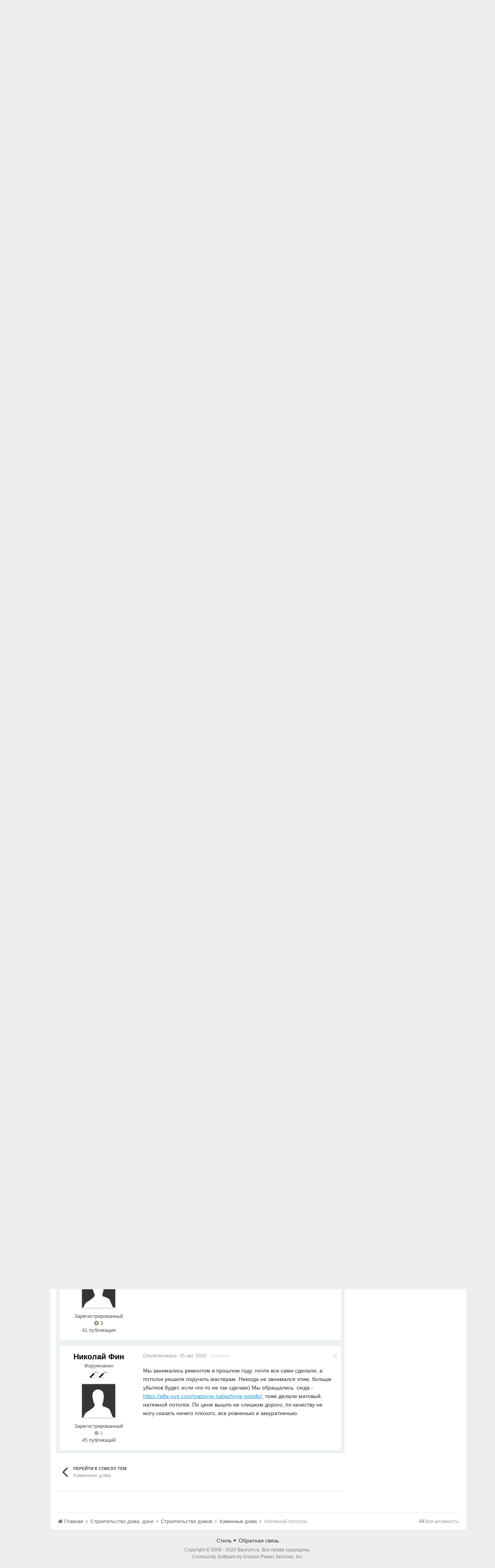

--- FILE ---
content_type: text/html;charset=UTF-8
request_url: https://forum.baurum.ru/topic/85-%D0%BD%D0%B0%D1%82%D1%8F%D0%B6%D0%BD%D0%BE%D0%B9-%D0%BF%D0%BE%D1%82%D0%BE%D0%BB%D0%BE%D0%BA/
body_size: 17303
content:

<!DOCTYPE html>
<html lang="ru-RU" dir="ltr">
	<head>
		<title>Натяжной потолок - Каменные дома - Строительный форум Baurum.ru</title>
		<!--[if lt IE 9]>
			<link rel="stylesheet" type="text/css" href="https://forum.baurum.ru/uploads/css_built_2/5e61784858ad3c11f00b5706d12afe52_ie8.css.af7756e4d9e61bc8a6a27a20100c531f.css">
		    <script src="//forum.baurum.ru/applications/core/interface/html5shiv/html5shiv.js"></script>
		<![endif]-->
		
<meta charset="utf-8">

	<meta name="viewport" content="width=device-width, initial-scale=1">



	
		
			<meta name="description" content="

	Мы занимались ремонтом в прошлом году, почти все сами сделали, а потолок решили поручить мастерам. Никогда не занимался этим, больше убытков будет, если что-то не так сделаю) Мы обращались  сюда - https://alfa-yug.com/matovye-natjazhnye-potolki/, тоже делали матовый, натяжной потолок. По цене вышло не слишком дорого, по качеству не могу сказать ничего плохого, все ровненько и аккуратненько.

">
		
	

	
		
			<meta property="og:title" content="Натяжной потолок">
		
	

	
		
			<meta property="og:type" content="object">
		
	

	
		
			<meta property="og:url" content="https://forum.baurum.ru/topic/85-натяжной-потолок/">
		
	

	
		
			<meta property="og:description" content="

	Мы занимались ремонтом в прошлом году, почти все сами сделали, а потолок решили поручить мастерам. Никогда не занимался этим, больше убытков будет, если что-то не так сделаю) Мы обращались  сюда - https://alfa-yug.com/matovye-natjazhnye-potolki/, тоже делали матовый, натяжной потолок. По цене вышло не слишком дорого, по качеству не могу сказать ничего плохого, все ровненько и аккуратненько.

">
		
	

	
		
			<meta property="og:updated_time" content="2020-08-25T10:01:17Z">
		
	

	
		
			<meta property="og:site_name" content="Строительный форум Baurum.ru">
		
	

	
		
			<meta property="og:locale" content="ru_RU">
		
	

<meta name="theme-color" content="#3c6994">
<link rel="canonical" href="https://forum.baurum.ru/topic/85-натяжной-потолок/" />


		

	<link rel='stylesheet' href='https://forum.baurum.ru/uploads/css_built_2/341e4a57816af3ba440d891ca87450ff_framework.css.1312fe5131e2a7d96c491e4305e63d19.css?v=f6b569c0c1' media='all'>

	<link rel='stylesheet' href='https://forum.baurum.ru/uploads/css_built_2/05e81b71abe4f22d6eb8d1a929494829_responsive.css.9fc20a5bc012295d9d1e24075f9ef28a.css?v=f6b569c0c1' media='all'>

	<link rel='stylesheet' href='https://forum.baurum.ru/uploads/css_built_2/20446cf2d164adcc029377cb04d43d17_flags.css.c79f8edb2e11731b78408485c84fc319.css?v=f6b569c0c1' media='all'>

	<link rel='stylesheet' href='https://forum.baurum.ru/uploads/css_built_2/90eb5adf50a8c640f633d47fd7eb1778_core.css.0747dcdad134213e110cfc44435354ab.css?v=f6b569c0c1' media='all'>

	<link rel='stylesheet' href='https://forum.baurum.ru/uploads/css_built_2/5a0da001ccc2200dc5625c3f3934497d_core_responsive.css.733dffbaed3ff8e1eb1356b2969ab5d9.css?v=f6b569c0c1' media='all'>

	<link rel='stylesheet' href='https://forum.baurum.ru/uploads/css_built_2/62e269ced0fdab7e30e026f1d30ae516_forums.css.34916b5c494a50c5e3684b652941efcf.css?v=f6b569c0c1' media='all'>

	<link rel='stylesheet' href='https://forum.baurum.ru/uploads/css_built_2/76e62c573090645fb99a15a363d8620e_forums_responsive.css.e8567b86476470685ea7e7b7d4dbc721.css?v=f6b569c0c1' media='all'>




<link rel='stylesheet' href='https://forum.baurum.ru/uploads/css_built_2/258adbb6e4f3e83cd3b355f84e3fa002_custom.css.e113f221678895e825928220bd3f7fdd.css?v=f6b569c0c1' media='all'>



		

	<script type='text/javascript'>
		var ipsDebug = false;		
	
		var CKEDITOR_BASEPATH = '//forum.baurum.ru/applications/core/interface/ckeditor/ckeditor/';
	
		var ipsSettings = {
			
			
			
			
			cookie_prefix: "ips4_",
			
			
			cookie_ssl: true,
			
			imgURL: "",
			baseURL: "//forum.baurum.ru/",
			jsURL: "//forum.baurum.ru/applications/core/interface/js/js.php",
			csrfKey: "f8d9d817d1645de0fa7927ab34e5a39d",
			antiCache: "f6b569c0c1",
			useCompiledFiles: true,
			links_external: 0
		};
	</script>



<script type='text/javascript' src='https://forum.baurum.ru/uploads/javascript_global/root_library.js.8900672dd478634e7dbe1fdea6ed045a.js?v=f6b569c0c1' data-ips></script>


<script type='text/javascript' src='https://forum.baurum.ru/uploads/javascript_global/root_js_lang_2.js.a2e44906d64e1c8e303828eba9e045da.js?v=f6b569c0c1' data-ips></script>


<script type='text/javascript' src='https://forum.baurum.ru/uploads/javascript_global/root_framework.js.4ac01a6815d6798cf1f3947c8c1b2150.js?v=f6b569c0c1' data-ips></script>


<script type='text/javascript' src='https://forum.baurum.ru/uploads/javascript_core/global_global_core.js.3cbeb4dd107a188dd4136b93280411fe.js?v=f6b569c0c1' data-ips></script>


<script type='text/javascript' src='https://forum.baurum.ru/uploads/javascript_global/root_front.js.7765240df6e34e6bf0a16b66da2b6370.js?v=f6b569c0c1' data-ips></script>


<script type='text/javascript' src='https://forum.baurum.ru/uploads/javascript_forums/front_front_topic.js.5ab55f3675ff65a05fc6adc91349936f.js?v=f6b569c0c1' data-ips></script>


<script type='text/javascript' src='https://forum.baurum.ru/uploads/javascript_core/front_front_core.js.10f3bf356134d6746f414c0eef6a9829.js?v=f6b569c0c1' data-ips></script>


<script type='text/javascript' src='https://forum.baurum.ru/uploads/javascript_global/root_map.js.e90af5ea58770bb2a97b0f55ed9e8867.js?v=f6b569c0c1' data-ips></script>



	<script type='text/javascript'>
		
			ips.setSetting( 'date_format', jQuery.parseJSON('"dd.mm.yy"') );
		
			ips.setSetting( 'date_first_day', jQuery.parseJSON('0') );
		
			ips.setSetting( 'remote_image_proxy', jQuery.parseJSON('0') );
		
		
	</script>


		

      <script data-ad-client="ca-pub-5261755542783699" async src="https://pagead2.googlesyndication.com/pagead/js/adsbygoogle.js"></script>
	</head>
	<body class='ipsApp ipsApp_front ipsJS_none ipsClearfix' data-controller='core.front.core.app' data-message="" data-pageApp='forums' data-pageLocation='front' data-pageModule='forums' data-pageController='topic' itemscope itemtype="http://schema.org/WebSite">
		<meta itemprop="url" content="https://forum.baurum.ru/">
		<a href='#elContent' class='ipsHide' title='Перейти к основному содержимому' accesskey='m'>Перейти к содержимому</a>
		
		<div id='ipsLayout_header' class='ipsClearfix'>
			

			


			
<ul id='elMobileNav' class='ipsList_inline ipsResponsive_hideDesktop ipsResponsive_block' data-controller='core.front.core.mobileNav'>
	
		
			
			
				
				
			
				
				
			
				
					<li id='elMobileBreadcrumb'>
						<a href='https://forum.baurum.ru/forum/4-каменные-дома/'>
							<span>Каменные дома</span>
						</a>
					</li>
				
				
			
				
				
			
		
	
	
	
	<li>
		<a data-action="defaultStream" class='ipsType_light'  href='https://forum.baurum.ru/discover/'><i class='icon-newspaper'></i></a>
	</li>
	
	
		<li class='ipsJS_show'>
			<a href='https://forum.baurum.ru/search/' data-action="mobileSearch"><i class='fa fa-search'></i></a>
		</li>
	
	<li data-ipsDrawer data-ipsDrawer-drawerElem='#elMobileDrawer'>
		<a href='#'>
			
			
				
			
			
			
			<i class='fa fa-navicon'></i>
		</a>
	</li>
</ul>
			<header>
				<div class='ipsLayout_container'>
					<span class="floatleft" style="width: auto">


<a href='https://forum.baurum.ru/' id='elLogo' accesskey='1'><img src="https://forum.baurum.ru/uploads/monthly_2015_11/logo.png.8463a9a9b18979e354fca3bcde6a0958.png" alt=''></a>
</span>
					<span style="display: inline-block; width: 70%;">
<div style='height: 80px; margin-top:10px; width:290px; float:left'>
            
                        <div id='elSearch1' class='ipsPos_right' data-controller='core.front.core.quickSearch' itemprop="potentialAction" itemscope itemtype="http://schema.org/SearchAction" data-default="all">
                            <form accept-charset='utf-8' action='https://forum.baurum.ru/search/' method='get'>
                                <meta itemprop="target" content="https://forum.baurum.ru/search/?q={q}">
                                <input type="hidden" name="type" value="all" data-role="searchFilter">

                                <input type='search' id='elSearchField' placeholder='Поиск...' name='q' itemprop="query-input">
                                <button type='submit'><i class='fa fa-search'></i></button>
                            </form>
                        </div>

                            <div id="yasearch">
                                <div class="ya-site-form ya-site-form_inited_no" onclick="return {'action':'https://baurum.ru/go/yasearch/','arrow':false,'bg':'transparent','fontsize':12,'fg':'#000000','language':'ru','logo':'rb','publicname':'Поиско по Baurum.ru','suggest':true,'target':'_self','tld':'ru','type':2,'usebigdictionary':true,'searchid':2241686,'input_fg':'#000000','input_bg':'#ffffff','input_fontStyle':'normal','input_fontWeight':'normal','input_placeholder':'Поиск по всему сайту...','input_placeholderColor':'#000000','input_borderColor':'transparent'}"><form action="https://yandex.ru/search/site/" method="get" target="_self"><input type="hidden" name="searchid" value="2241686"/><input type="hidden" name="l10n" value="ru"/><input type="hidden" name="reqenc" value=""/><input type="search" name="text" value=""/><input type="submit" value="Найти"/></form></div><style type="text/css">.ya-page_js_yes .ya-site-form_inited_no { display: none; }</style><script type="text/javascript">(function(w,d,c){var s=d.createElement('script'),h=d.getElementsByTagName('script')[0],e=d.documentElement;if((' '+e.className+' ').indexOf(' ya-page_js_yes ')===-1){e.className+=' ya-page_js_yes';}s.type='text/javascript';s.async=true;s.charset='utf-8';s.src=(d.location.protocol==='https:'?'https:':'http:')+'//site.yandex.net/v2.0/js/all.js';h.parentNode.insertBefore(s,h);(w[c]||(w[c]=[])).push(function(){Ya.Site.Form.init()})})(window,document,'yandex_site_callbacks');</script>
                            </div>
			
  </div>

<div style="padding-top: 15px;display:inline-block; width: 58%; height: 80px; margin-top:10px; color: #9F9F9F; font-size: 11px; text-align:center">

<div style="display: inline-block; min-height: 80px; position: relative; top: -15px; max-width: 200px; float: left;">
	<span style=''>
      	<ul class='ipsList_inline right'>

                            <li><a href='/login' id='registerform'>Вход на форум</a>&nbsp;&nbsp;&nbsp;</li>
                            <li style='position:relative; top:-13px'><a href="/register" id='registerform1'>Регистрация</a></li>
                        </ul>
    </span>
</div>

</div>















</span>
				</div>
			</header>
			
<nav class="header_nav posrel ipsLayout_container">
    <ul style = "padding-left: 0;">
        <li class="hactive">
            <a href="https://forum.baurum.ru/">Строительный форум</a>
        </li>


        <li>
            <a href="https://www.baurum.ru/go/">Статьи</a>
            <ul>
                <li>
                    <a href="https://www.baurum.ru/go/category/vnutrennyaya-otdelka-i-dizajn/">Внутренняя отделка и дизайн</a>
                </li>
                <li>
                    <a href="https://www.baurum.ru/go/category/stroitelstvo-doma-dachi/">Строительство дома, дачи</a>
                </li>
                <li>
                    <a href="https://www.baurum.ru/go/category/stroitelnye-i-otdelochnye-materialy/">Строительные и отделочные материалы</a>
                </li>
                <li>
                    <a href="https://www.baurum.ru/go/category/inzhenernye-sistemy/">Инженерные системы</a>
                </li>
                <li>
                    <a href="https://www.baurum.ru/go/category/remont-kvartiry/">Ремонты</a>
                </li>
                 <li>
                    <a href="https://www.baurum.ru/go/category/domashnie-zhivotnye/">Домашние животные</a>
                </li>
                 <li>
                    <a href="https://www.baurum.ru/go/category/instrumenty-i-oborudovanie/">Инструменты, оборудование, техника</a>
                </li>
                 <li>
                    <a href="https://www.baurum.ru/go/category/landshaftnyj-dizajn/">Ландшафтный дизайн</a>
                </li>
                 <li>
                    <a href="https://www.baurum.ru/go/category/okna/">Окна</a>
                </li>
                 <li>
                    <a href="https://www.baurum.ru/go/category/proekty-domov/">Проекты домов</a>
                </li>
                 <li>
                    <a href="https://www.baurum.ru/go/category/sad-i-ogorod/">Сад и огород</a>
                </li>
                 <li>
                    <a href="https://www.baurum.ru/go/category/fundamenty/">Фундаменты</a>
                </li>
                 <li>
                    <a href="https://www.baurum.ru/go/category/svoimi-rukami/">Своими руками</a>
                </li>
                 <li>
                    <a href="https://www.baurum.ru/go/category/ekonomiya-pri-stroitelstve-i-polzovanii-resursami/">Экономия</a>
                </li>

                
            </ul>
        </li>
        <li>
            <a href="https://www.baurum.ru/_library/">Справочник строителя</a>
            <ul>
                <li>
                    <a href="https://www.baurum.ru/.stroymaterials/">Строительные материалы</a>
                </li>
                <li>
                    <a href="https://www.baurum.ru/stroyworks/">Строительные работы</a>
                </li>
                <li>
                    <a href="https://www.baurum.ru/stroymachines/">Строительное оборудование</a>
                </li>
                <li>
                    <a href="https://www.baurum.ru/enginworks/">Инженерные работы</a>
                </li>
                <li>
                    <a href="https://www.baurum.ru/enginequipment/">Инженерное оборудование</a>
                </li>
                <li>
                    <a href="https://www.baurum.ru/.expense_of_materials/">Расход материалов</a>
                </li>
                <li>
                    <a href="https://www.baurum.ru/articles/">Строительная документация</a>
                </li>
                <!-- -->
                <li>
                    <a href="https://www.baurum.ru/reference_dictionary/">Справочник-словарь</a>
                </li>

                <li>
                    <a href="https://www.baurum.ru/units/">Единицы измерения</a>
                </li>

                <li>
                    <a href="https://www.baurum.ru/alphabet-figures/">Алфавит и цифры</a>
                </li>

                <li>
                    <a href="https://www.baurum.ru/mathematics/">Строительная математика</a>
                </li>

                <li>
                    <a href="https://www.baurum.ru/to-designer/">Справочник проектировщика</a>
                </li>
            </ul>
        </li>



  <li>
	<a href="https://catalog.baurum.ru/">Товары и услуги</a>
  </li>



  <li>
	<a href="https://www.baurum.ru/adv/">Реклама, сотрудничество</a>
  </li>

        <li class="hhide">
            <a href="#">Объявления</a>
            <ul>
                <li>
                    <a href="https://www.baurum.ru/other/">Разное</a>
                </li>
                <li>
                    <a href="https://www.baurum.ru/turnrent/">Сдадим в аренду</a>
                </li>
                <li>
                    <a href="https://www.baurum.ru/rent/">Возьмём в аренду</a>
                </li>
                <li>
                    <a href="https://www.baurum.ru/sell/">Продадим</a>
                </li>
                <li>
                    <a href="https://www.baurum.ru/buy/">Купим</a>
                </li>
            </ul>
        </li>
        <li class="hhide">
            <a href="https://www.baurum.ru/companies/">Компании</a>
        </li>
    </ul>
</nav>
		</div>
		<main role='main' id='ipsLayout_body' class='ipsLayout_container'>
			<div id='ipsLayout_contentArea'>
				<div id='ipsLayout_contentWrapper'>
					
<nav class='ipsBreadcrumb ipsBreadcrumb_top ipsFaded_withHover'>
	

	<ul class='ipsList_inline ipsPos_right'>
		
		<li>
			<a data-action="defaultStream" class='ipsType_light '  href='https://forum.baurum.ru/discover/'><i class='icon-newspaper'></i> <span>Вся активность</span></a>
		</li>
		
	</ul>

	<ul itemscope itemtype="http://schema.org/BreadcrumbList">
		<li itemprop="itemListElement" itemscope itemtype="http://schema.org/ListItem">
			<a href='https://forum.baurum.ru/' itemprop="url">
				<span itemprop="name"><i class='fa fa-home'></i> Главная <i class='fa fa-angle-right'></i></span>
			</a>
		</li>
		
		
			<li itemprop="itemListElement" itemscope itemtype="http://schema.org/ListItem">
				
					<a href='https://forum.baurum.ru/forum/1-stroitelstvo-doma-dachi/' itemprop="url">
						<span itemprop="name">Строительство дома, дачи <i class='fa fa-angle-right'></i></span>
					</a>
				
			</li>
			
		
			<li itemprop="itemListElement" itemscope itemtype="http://schema.org/ListItem">
				
					<a href='https://forum.baurum.ru/forum/2-stroitelstvo-domov/' itemprop="url">
						<span itemprop="name">Строительство домов <i class='fa fa-angle-right'></i></span>
					</a>
				
			</li>
			
		
			<li itemprop="itemListElement" itemscope itemtype="http://schema.org/ListItem">
				
					<a href='https://forum.baurum.ru/forum/4-каменные-дома/' itemprop="url">
						<span itemprop="name">Каменные дома <i class='fa fa-angle-right'></i></span>
					</a>
				
			</li>
			
		
			<li itemprop="itemListElement" itemscope itemtype="http://schema.org/ListItem">
				
					Натяжной потолок
				
			</li>
			
		
	</ul>
</nav>
					
					<div id='ipsLayout_mainArea'>
						<a id='elContent'></a>
						
						
						

	<div class='cWidgetContainer '  data-role='widgetReceiver' data-orientation='horizontal' data-widgetArea='header'>
		<ul class='ipsList_reset'>
			
				
					<li class='ipsWidget ipsWidget_horizontal ipsBox ipsWidgetHide ipsHide' data-blockID='app_core_announcements_announcements' data-blockConfig="true" data-blockTitle="Объявления" data-controller='core.front.widgets.block'></li>
				
			
		</ul>
	</div>




						






<div class="ipsPageHeader ipsClearfix">
	
		<div class='ipsPos_right ipsResponsive_noFloat ipsResponsive_hidePhone'>
			

<div data-followApp='forums' data-followArea='topic' data-followID='85' data-controller='core.front.core.followButton'>
	
		<span class='ipsType_light ipsType_blendLinks ipsResponsive_hidePhone ipsResponsive_inline'><i class='fa fa-info-circle'></i> <a href='https://forum.baurum.ru/login/' title='Перейти на страницу входа'>Войдите, чтобы подписаться</a>&nbsp;&nbsp;</span>
	
	

	<div class="ipsFollow ipsPos_middle ipsButton ipsButton_light ipsButton_verySmall ipsButton_disabled" data-role="followButton">
		
				<span>Подписчики</span>
				<span class='ipsCommentCount'>0</span>
		
	</div>

</div>
		</div>
	
	<div class='ipsPhotoPanel ipsPhotoPanel_small ipsPhotoPanel_notPhone ipsClearfix'>
		


	<a href="https://forum.baurum.ru/profile/68-buivol/" data-ipsHover data-ipsHover-target="https://forum.baurum.ru/profile/68-buivol/?do=hovercard" class="ipsUserPhoto ipsUserPhoto_small" title="Перейти в профиль buivol">
		<img src='https://forum.baurum.ru/uploads/profile/photo-thumb-68.jpg' alt='' itemprop="image">
	</a>

		<div>
			<h1 class='ipsType_pageTitle'>
				

					
				
					Натяжной потолок
				
			</h1>
			<p class='ipsType_reset ipsType_blendLinks '>
				<span class='ipsType_normal'>Автор 
<a href='https://forum.baurum.ru/profile/68-buivol/' data-ipsHover data-ipsHover-target='https://forum.baurum.ru/profile/68-buivol/?do=hovercard&amp;referrer=https%253A%252F%252Fforum.baurum.ru%252Ftopic%252F85-%25D0%25BD%25D0%25B0%25D1%2582%25D1%258F%25D0%25B6%25D0%25BD%25D0%25BE%25D0%25B9-%25D0%25BF%25D0%25BE%25D1%2582%25D0%25BE%25D0%25BB%25D0%25BE%25D0%25BA%252F' title="Перейти в профиль buivol">buivol</a></span>, <span class='ipsType_light ipsType_noBreak'><time datetime='2013-11-18T06:20:27Z' title='18.11.2013 06:20 ' data-short='ноя 13'>18 ноя 2013</time></span><br>
			</p>
			
		</div>
	</div>
</div>





<div class='ipsClearfix'>
	
		<div class='ipsPad_half ipsPos_left ipsType_light ipsResponsive_hidePhone'>
			
			
<ul class='ipsList_inline ipsClearfix ipsRating ipsRating_veryLarge'>
	
		<li class='ipsRating_off'>
			<i class='fa fa-star'></i>
		</li>
	
		<li class='ipsRating_off'>
			<i class='fa fa-star'></i>
		</li>
	
		<li class='ipsRating_off'>
			<i class='fa fa-star'></i>
		</li>
	
		<li class='ipsRating_off'>
			<i class='fa fa-star'></i>
		</li>
	
		<li class='ipsRating_off'>
			<i class='fa fa-star'></i>
		</li>
	
</ul>
		</div>
	
	
	<ul class="ipsToolList ipsToolList_horizontal ipsClearfix ipsSpacer_both ipsResponsive_hidePhone">
		
		
		
	</ul>
</div>

<div data-controller='core.front.core.commentFeed,forums.front.topic.view' data-autoPoll data-baseURL='https://forum.baurum.ru/topic/85-натяжной-потолок/' data-lastPage data-feedID='topic-85' class='cTopic ipsClear ipsSpacer_top'>
	
		<h2 class='ipsType_sectionTitle ipsType_reset ipsType_medium' data-role="comment_count" data-commentCountString="js_num_topic_posts">8 сообщений в этой теме</h2>
		
	

	<div data-role='commentFeed' data-controller='core.front.core.moderation' class='ipsAreaBackground_light ipsPad'>
		<form action="https://forum.baurum.ru/topic/85-натяжной-потолок/?csrfKey=f8d9d817d1645de0fa7927ab34e5a39d&amp;do=multimodComment" method="post" data-ipsPageAction data-role='moderationTools'>
			
			
				
					
					
					




<a id='comment-539'></a>
<article itemscope itemtype="http://schema.org/Comment" id='elComment_539' class='cPost ipsBox  ipsComment  ipsComment_parent ipsClearfix ipsClear ipsColumns ipsColumns_noSpacing ipsColumns_collapsePhone  '>
	
	<aside class='ipsComment_author cAuthorPane ipsColumn ipsColumn_medium'>
		<h3 class='ipsType_sectionHead cAuthorPane_author ipsType_blendLinks ipsType_break' itemprop="creator" itemscope itemtype="http://schema.org/Person"><strong itemprop="name">
<a href='https://forum.baurum.ru/profile/68-buivol/' data-ipsHover data-ipsHover-target='https://forum.baurum.ru/profile/68-buivol/?do=hovercard&amp;referrer=https%253A%252F%252Fforum.baurum.ru%252Ftopic%252F85-%25D0%25BD%25D0%25B0%25D1%2582%25D1%258F%25D0%25B6%25D0%25BD%25D0%25BE%25D0%25B9-%25D0%25BF%25D0%25BE%25D1%2582%25D0%25BE%25D0%25BB%25D0%25BE%25D0%25BA%252F' title="Перейти в профиль buivol">buivol</a></strong> <span class='ipsResponsive_showPhone ipsResponsive_inline'>&nbsp;&nbsp;

	
		<a href='https://forum.baurum.ru/profile/68-buivol/reputation/' title="Репутация пользователя" data-ipsTooltip class='ipsRepBadge ipsRepBadge_positive'>
	
			<i class='fa fa-plus-circle'></i> 1
	
		</a>
	
</span></h3>
		<ul class='cAuthorPane_info ipsList_reset'>
			
				<li class='ipsResponsive_hidePhone'>Форумчанин</li>
			
			
				<li class='ipsResponsive_hidePhone'><img src='https://forum.baurum.ru/uploads/monthly_2015_11/pip2.png.eed9593a5d534cfa79cb32a548bb4801.png' alt=''></li>
			

			<li class='cAuthorPane_photo'>
				


	<a href="https://forum.baurum.ru/profile/68-buivol/" data-ipsHover data-ipsHover-target="https://forum.baurum.ru/profile/68-buivol/?do=hovercard" class="ipsUserPhoto ipsUserPhoto_large" title="Перейти в профиль buivol">
		<img src='https://forum.baurum.ru/uploads/profile/photo-thumb-68.jpg' alt='' itemprop="image">
	</a>

			</li>
			<li>Зарегистрированный</li>
			
			
				<li class='ipsResponsive_hidePhone'>

	
		<a href='https://forum.baurum.ru/profile/68-buivol/reputation/' title="Репутация пользователя" data-ipsTooltip class='ipsRepBadge ipsRepBadge_positive'>
	
			<i class='fa fa-plus-circle'></i> 1
	
		</a>
	
</li>
				<li>12 публикаций</li>
				
				

			
		</ul>
	</aside>
	<div class='ipsColumn ipsColumn_fluid'>
		

<div id='comment-539_wrap' data-controller='core.front.core.comment' data-commentApp='forums' data-commentType='forums' data-commentID="539" data-quoteData='{&quot;userid&quot;:68,&quot;username&quot;:&quot;buivol&quot;,&quot;timestamp&quot;:1384755627,&quot;contentapp&quot;:&quot;forums&quot;,&quot;contenttype&quot;:&quot;forums&quot;,&quot;contentid&quot;:85,&quot;contentclass&quot;:&quot;forums_Topic&quot;,&quot;contentcommentid&quot;:539}' class='ipsComment_content ipsType_medium  ipsFaded_withHover'>
	

	<div class='ipsComment_meta ipsType_light'>
		<p class='ipsPos_right ipsType_reset ipsType_blendLinks ipsFaded ipsFaded_more'>
			
			<a href='https://forum.baurum.ru/topic/85-натяжной-потолок/?do=findComment&amp;comment=539' data-ipsTooltip title='Поделиться сообщением' data-ipsMenu data-ipsMenu-closeOnClick='false' id='elSharePost_539' data-role='shareComment'><i class='fa fa-share-alt'></i></a>
			
		</p>

		<p class='ipsType_reset'>
			<a href='https://forum.baurum.ru/topic/85-натяжной-потолок/?do=findComment&amp;comment=539' class='ipsType_blendLinks'>Опубликовано: <time datetime='2013-11-18T06:20:27Z' title='18.11.2013 06:20 ' data-short='ноя 13'>18 ноя 2013</time></a>
			
			
			
				&middot; <a href='https://forum.baurum.ru/topic/85-натяжной-потолок/?do=reportComment&amp;comment=539' data-ipsDialog data-ipsDialog-remoteSubmit data-ipsDialog-size='medium' data-ipsDialog-flashMessage='Спасибо за вашу жалобу!' data-ipsDialog-title="Жалоба" data-action='reportComment' title='Подать жалобу на публикацию' class='ipsFaded ipsFaded_more'><span class='ipsResponsive_showPhone ipsResponsive_inline'><i class='fa fa-flag'></i></span><span class='ipsResponsive_hidePhone ipsResponsive_inline'>Жалоба</span></a>
			
		</p>
	</div>

	


	<div class='cPost_contentWrap ipsPad'>		
		<div data-role='commentContent' itemprop='text' class='ipsType_normal ipsType_richText ipsContained' data-controller='core.front.core.lightboxedImages'>
			
<p>И вот снова тупик. Стою в доме, смотрю на потолок, точнее на то место,где он подразумевается и не могу прийти вк выводу о том,что же применить в качестве материала на натяжной потолок. </p><p>Во всех пересмотренных мною вариантах есть существенные недостатки,а  некоторые вообще опасны ля жизни и толку о  них никакого нет.</p><p>Я специально разделили все по категориям,чтобы легче было понять ход моих мыслей. Если где-то ошибаюсь-верните меня на землю. Только с аргументами. </p><p>Пленка. Для меня хороша тем,что паронипрониаема. А это в моем случае очень важный критерий. Плохо то,что она пожароопасна, легко повреждается, не экологична.</p><p>Тканевой натяжной потолок не горит. Это плюс. Если есть сомнения,скажу больше- я проверял. НЕ чадит, когда имеет прямое соприкосовение с огнем. Гораздо экологичнее пленки. Но его существенный минус в том,что он паропроницаем. Мне же нужно обратное свойство.</p><p>В общем,когда я обратился к представителям одной фирмы, занимающейся потолками и спросил про наличие паронепроницаемых потолков, мне стали задаваться тупые вопросы и не давались ни одни умные ответы. Все сходилось к тому,что я один такой умник за столько лет отыскался и что просто хочу оклеветать их фирму и нагнать смуты на их список имеющихся товаров и прайс ист. После такого неконструктивного разговора нет желания у них что-либо покупать. </p><p>Ну и собственно вопрос- может все-таки существует паронепроницаемый вариант тканевого потолка?</p><p> </p>


			
		</div>

		
			
				

	<div data-controller='core.front.core.reputation' class='ipsClearfix ipsPos_right ipsResponsive_noFloat'>
		
			
		
	</div>


			
		

		<ul class='ipsComment_controls ipsClearfix' data-role="commentControls">
			
				
				
				
			
			<li class='ipsHide' data-role='commentLoading'>
				<span class='ipsLoading ipsLoading_tiny ipsLoading_noAnim'></span>
			</li>
		</ul>
		
	</div>

	<div class='ipsMenu ipsMenu_wide ipsHide cPostShareMenu' id='elSharePost_539_menu'>
		<div class='ipsPad'>
			<h4 class='ipsType_sectionHead'>Поделиться сообщением</h4>
			<hr class='ipsHr'>
			<h5 class='ipsType_normal ipsType_reset'>Ссылка на сообщение</h5>
			<input type='text' value='https://forum.baurum.ru/topic/85-натяжной-потолок/?do=findComment&amp;comment=539' class='ipsField_fullWidth'>
			
				<h5 class='ipsType_normal ipsType_reset ipsSpacer_top'>Поделиться на других сайтах</h5>
				
<script type="text/javascript">(function() {
  if (window.pluso)if (typeof window.pluso.start == "function") return;
  if (window.ifpluso==undefined) { window.ifpluso = 1;
    var d = document, s = d.createElement('script'), g = 'getElementsByTagName';
    s.type = 'text/javascript'; s.charset='UTF-8'; s.async = true;
    s.src = ('https:' == window.location.protocol ? 'https' : 'http')  + '://share.pluso.ru/pluso-like.js';
    var h=d[g]('body')[0];
    h.appendChild(s);
  }})();</script>
<div class="pluso" data-background="none;" data-options="medium,square,line,horizontal,counter,sepcounter=1,theme=14" data-services="vkontakte,odnoklassniki,facebook,twitter"></div>
			
		</div>
	</div>
</div>
	</div>
</article>
					
						<script async src="//pagead2.googlesyndication.com/pagead/js/adsbygoogle.js"></script>
<!-- baurum_forum_top -->
<ins class="adsbygoogle"
     style="display:block"
     data-ad-client="ca-pub-5261755542783699"
     data-ad-slot="8086143002"
     data-ad-format="auto"></ins>
<script>
(adsbygoogle = window.adsbygoogle || []).push({});
</script>
					
				
					
					
					




<a id='comment-544'></a>
<article itemscope itemtype="http://schema.org/Comment" id='elComment_544' class='cPost ipsBox  ipsComment  ipsComment_parent ipsClearfix ipsClear ipsColumns ipsColumns_noSpacing ipsColumns_collapsePhone  '>
	
	<aside class='ipsComment_author cAuthorPane ipsColumn ipsColumn_medium'>
		<h3 class='ipsType_sectionHead cAuthorPane_author ipsType_blendLinks ipsType_break' itemprop="creator" itemscope itemtype="http://schema.org/Person"><strong itemprop="name">
<a href='https://forum.baurum.ru/profile/28-doctor/' data-ipsHover data-ipsHover-target='https://forum.baurum.ru/profile/28-doctor/?do=hovercard&amp;referrer=https%253A%252F%252Fforum.baurum.ru%252Ftopic%252F85-%25D0%25BD%25D0%25B0%25D1%2582%25D1%258F%25D0%25B6%25D0%25BD%25D0%25BE%25D0%25B9-%25D0%25BF%25D0%25BE%25D1%2582%25D0%25BE%25D0%25BB%25D0%25BE%25D0%25BA%252F' title="Перейти в профиль Doctor">Doctor</a></strong> <span class='ipsResponsive_showPhone ipsResponsive_inline'>&nbsp;&nbsp;

	
		<a href='https://forum.baurum.ru/profile/28-doctor/reputation/' title="Репутация пользователя" data-ipsTooltip class='ipsRepBadge ipsRepBadge_positive'>
	
			<i class='fa fa-plus-circle'></i> 2
	
		</a>
	
</span></h3>
		<ul class='cAuthorPane_info ipsList_reset'>
			
				<li class='ipsResponsive_hidePhone'>Форумчанин</li>
			
			
				<li class='ipsResponsive_hidePhone'><img src='https://forum.baurum.ru/uploads/monthly_2015_11/pip2.png.eed9593a5d534cfa79cb32a548bb4801.png' alt=''></li>
			

			<li class='cAuthorPane_photo'>
				


	<a href="https://forum.baurum.ru/profile/28-doctor/" data-ipsHover data-ipsHover-target="https://forum.baurum.ru/profile/28-doctor/?do=hovercard" class="ipsUserPhoto ipsUserPhoto_large" title="Перейти в профиль Doctor">
		<img src='https://forum.baurum.ru/uploads/profile/photo-thumb-28.jpg' alt='' itemprop="image">
	</a>

			</li>
			<li>Зарегистрированный</li>
			
			
				<li class='ipsResponsive_hidePhone'>

	
		<a href='https://forum.baurum.ru/profile/28-doctor/reputation/' title="Репутация пользователя" data-ipsTooltip class='ipsRepBadge ipsRepBadge_positive'>
	
			<i class='fa fa-plus-circle'></i> 2
	
		</a>
	
</li>
				<li>33 публикации</li>
				
				

			
		</ul>
	</aside>
	<div class='ipsColumn ipsColumn_fluid'>
		

<div id='comment-544_wrap' data-controller='core.front.core.comment' data-commentApp='forums' data-commentType='forums' data-commentID="544" data-quoteData='{&quot;userid&quot;:28,&quot;username&quot;:&quot;Doctor&quot;,&quot;timestamp&quot;:1384756840,&quot;contentapp&quot;:&quot;forums&quot;,&quot;contenttype&quot;:&quot;forums&quot;,&quot;contentid&quot;:85,&quot;contentclass&quot;:&quot;forums_Topic&quot;,&quot;contentcommentid&quot;:544}' class='ipsComment_content ipsType_medium  ipsFaded_withHover'>
	

	<div class='ipsComment_meta ipsType_light'>
		<p class='ipsPos_right ipsType_reset ipsType_blendLinks ipsFaded ipsFaded_more'>
			
			<a href='https://forum.baurum.ru/topic/85-натяжной-потолок/?do=findComment&amp;comment=544' data-ipsTooltip title='Поделиться сообщением' data-ipsMenu data-ipsMenu-closeOnClick='false' id='elSharePost_544' data-role='shareComment'><i class='fa fa-share-alt'></i></a>
			
		</p>

		<p class='ipsType_reset'>
			<a href='https://forum.baurum.ru/topic/85-натяжной-потолок/?do=findComment&amp;comment=544' class='ipsType_blendLinks'>Опубликовано: <time datetime='2013-11-18T06:40:40Z' title='18.11.2013 06:40 ' data-short='ноя 13'>18 ноя 2013</time></a>
			
			
			
				&middot; <a href='https://forum.baurum.ru/topic/85-натяжной-потолок/?do=reportComment&amp;comment=544' data-ipsDialog data-ipsDialog-remoteSubmit data-ipsDialog-size='medium' data-ipsDialog-flashMessage='Спасибо за вашу жалобу!' data-ipsDialog-title="Жалоба" data-action='reportComment' title='Подать жалобу на публикацию' class='ipsFaded ipsFaded_more'><span class='ipsResponsive_showPhone ipsResponsive_inline'><i class='fa fa-flag'></i></span><span class='ipsResponsive_hidePhone ipsResponsive_inline'>Жалоба</span></a>
			
		</p>
	</div>

	


	<div class='cPost_contentWrap ipsPad'>		
		<div data-role='commentContent' itemprop='text' class='ipsType_normal ipsType_richText ipsContained' data-controller='core.front.core.lightboxedImages'>
			
<p>Вот только пару минут назад отвечал на вопрос про потолки. Он ,правда слегка отличался, но все равно про потолки могу подсказать,так как сам имею св данный момент дело с этой внутренней отделкой. В общем для загородных домов есть специально разработанные тканевые потолки с полиуретаном,которые создают нужный вам эффект паронипроницаемоси. Странно,что консультанты вам об этом не рассказали. Если я не ошибаюсь, то большинство потолков содержат этот полиуретан, так что... Возможно и правда лучше обратиться в другую компанию более компетентную, где вам смогут помочь и предоставить выбор.</p><p>Могу сказать точно лишь одно,что обычный потолок из пвх не подходит для загородных помещений. Внутренняя пропитка промерзнет и потолку настанет крышка.</p><p>Вообще же, знаю отличного мастера по натяжным потолкам. Могу скинуть его координаты в личку ,если надо. Даже если вы из разных городов, консультацию получите.</p>


			
		</div>

		
			
				

	<div data-controller='core.front.core.reputation' class='ipsClearfix ipsPos_right ipsResponsive_noFloat'>
		
			
		
	</div>


			
		

		<ul class='ipsComment_controls ipsClearfix' data-role="commentControls">
			
				
				
				
			
			<li class='ipsHide' data-role='commentLoading'>
				<span class='ipsLoading ipsLoading_tiny ipsLoading_noAnim'></span>
			</li>
		</ul>
		
	</div>

	<div class='ipsMenu ipsMenu_wide ipsHide cPostShareMenu' id='elSharePost_544_menu'>
		<div class='ipsPad'>
			<h4 class='ipsType_sectionHead'>Поделиться сообщением</h4>
			<hr class='ipsHr'>
			<h5 class='ipsType_normal ipsType_reset'>Ссылка на сообщение</h5>
			<input type='text' value='https://forum.baurum.ru/topic/85-натяжной-потолок/?do=findComment&amp;comment=544' class='ipsField_fullWidth'>
			
				<h5 class='ipsType_normal ipsType_reset ipsSpacer_top'>Поделиться на других сайтах</h5>
				
<script type="text/javascript">(function() {
  if (window.pluso)if (typeof window.pluso.start == "function") return;
  if (window.ifpluso==undefined) { window.ifpluso = 1;
    var d = document, s = d.createElement('script'), g = 'getElementsByTagName';
    s.type = 'text/javascript'; s.charset='UTF-8'; s.async = true;
    s.src = ('https:' == window.location.protocol ? 'https' : 'http')  + '://share.pluso.ru/pluso-like.js';
    var h=d[g]('body')[0];
    h.appendChild(s);
  }})();</script>
<div class="pluso" data-background="none;" data-options="medium,square,line,horizontal,counter,sepcounter=1,theme=14" data-services="vkontakte,odnoklassniki,facebook,twitter"></div>
			
		</div>
	</div>
</div>
	</div>
</article>
					
				
					
					
					




<a id='comment-561'></a>
<article itemscope itemtype="http://schema.org/Comment" id='elComment_561' class='cPost ipsBox  ipsComment  ipsComment_parent ipsClearfix ipsClear ipsColumns ipsColumns_noSpacing ipsColumns_collapsePhone  '>
	
	<aside class='ipsComment_author cAuthorPane ipsColumn ipsColumn_medium'>
		<h3 class='ipsType_sectionHead cAuthorPane_author ipsType_blendLinks ipsType_break' itemprop="creator" itemscope itemtype="http://schema.org/Person"><strong itemprop="name">
<a href='https://forum.baurum.ru/profile/31-vodolei/' data-ipsHover data-ipsHover-target='https://forum.baurum.ru/profile/31-vodolei/?do=hovercard&amp;referrer=https%253A%252F%252Fforum.baurum.ru%252Ftopic%252F85-%25D0%25BD%25D0%25B0%25D1%2582%25D1%258F%25D0%25B6%25D0%25BD%25D0%25BE%25D0%25B9-%25D0%25BF%25D0%25BE%25D1%2582%25D0%25BE%25D0%25BB%25D0%25BE%25D0%25BA%252F' title="Перейти в профиль Vodolei">Vodolei</a></strong> <span class='ipsResponsive_showPhone ipsResponsive_inline'>&nbsp;&nbsp;

	
		<a href='https://forum.baurum.ru/profile/31-vodolei/reputation/' title="Репутация пользователя" data-ipsTooltip class='ipsRepBadge ipsRepBadge_positive'>
	
			<i class='fa fa-plus-circle'></i> 3
	
		</a>
	
</span></h3>
		<ul class='cAuthorPane_info ipsList_reset'>
			
				<li class='ipsResponsive_hidePhone'>Форумчанин</li>
			
			
				<li class='ipsResponsive_hidePhone'><img src='https://forum.baurum.ru/uploads/monthly_2015_11/pip2.png.eed9593a5d534cfa79cb32a548bb4801.png' alt=''></li>
			

			<li class='cAuthorPane_photo'>
				


	<a href="https://forum.baurum.ru/profile/31-vodolei/" data-ipsHover data-ipsHover-target="https://forum.baurum.ru/profile/31-vodolei/?do=hovercard" class="ipsUserPhoto ipsUserPhoto_large" title="Перейти в профиль Vodolei">
		<img src='https://forum.baurum.ru/uploads/profile/photo-thumb-31.jpg' alt='' itemprop="image">
	</a>

			</li>
			<li>Зарегистрированный</li>
			
			
				<li class='ipsResponsive_hidePhone'>

	
		<a href='https://forum.baurum.ru/profile/31-vodolei/reputation/' title="Репутация пользователя" data-ipsTooltip class='ipsRepBadge ipsRepBadge_positive'>
	
			<i class='fa fa-plus-circle'></i> 3
	
		</a>
	
</li>
				<li>30 публикаций</li>
				
				

			
		</ul>
	</aside>
	<div class='ipsColumn ipsColumn_fluid'>
		

<div id='comment-561_wrap' data-controller='core.front.core.comment' data-commentApp='forums' data-commentType='forums' data-commentID="561" data-quoteData='{&quot;userid&quot;:31,&quot;username&quot;:&quot;Vodolei&quot;,&quot;timestamp&quot;:1384759815,&quot;contentapp&quot;:&quot;forums&quot;,&quot;contenttype&quot;:&quot;forums&quot;,&quot;contentid&quot;:85,&quot;contentclass&quot;:&quot;forums_Topic&quot;,&quot;contentcommentid&quot;:561}' class='ipsComment_content ipsType_medium  ipsFaded_withHover'>
	

	<div class='ipsComment_meta ipsType_light'>
		<p class='ipsPos_right ipsType_reset ipsType_blendLinks ipsFaded ipsFaded_more'>
			
			<a href='https://forum.baurum.ru/topic/85-натяжной-потолок/?do=findComment&amp;comment=561' data-ipsTooltip title='Поделиться сообщением' data-ipsMenu data-ipsMenu-closeOnClick='false' id='elSharePost_561' data-role='shareComment'><i class='fa fa-share-alt'></i></a>
			
		</p>

		<p class='ipsType_reset'>
			<a href='https://forum.baurum.ru/topic/85-натяжной-потолок/?do=findComment&amp;comment=561' class='ipsType_blendLinks'>Опубликовано: <time datetime='2013-11-18T07:30:15Z' title='18.11.2013 07:30 ' data-short='ноя 13'>18 ноя 2013</time></a>
			
			
			
				&middot; <a href='https://forum.baurum.ru/topic/85-натяжной-потолок/?do=reportComment&amp;comment=561' data-ipsDialog data-ipsDialog-remoteSubmit data-ipsDialog-size='medium' data-ipsDialog-flashMessage='Спасибо за вашу жалобу!' data-ipsDialog-title="Жалоба" data-action='reportComment' title='Подать жалобу на публикацию' class='ipsFaded ipsFaded_more'><span class='ipsResponsive_showPhone ipsResponsive_inline'><i class='fa fa-flag'></i></span><span class='ipsResponsive_hidePhone ipsResponsive_inline'>Жалоба</span></a>
			
		</p>
	</div>

	


	<div class='cPost_contentWrap ipsPad'>		
		<div data-role='commentContent' itemprop='text' class='ipsType_normal ipsType_richText ipsContained' data-controller='core.front.core.lightboxedImages'>
			
<p>Так а в чем проблема протянуть потолок паронепроницаемой пленкой, а сверху крепить любой понравившийся потолок?  Это дешево и сердито. Реально, такая пленка стоит копейки, а выбор красивого потолка за вами. Или  в чем соль? Здесь даже из двух зол выбирать не нужно, мой вариант -прост и как раз то,что необходимо в вашем случае.</p>


			
		</div>

		
			
				

	<div data-controller='core.front.core.reputation' class='ipsClearfix ipsPos_right ipsResponsive_noFloat'>
		
			
		
	</div>


			
		

		<ul class='ipsComment_controls ipsClearfix' data-role="commentControls">
			
				
				
				
			
			<li class='ipsHide' data-role='commentLoading'>
				<span class='ipsLoading ipsLoading_tiny ipsLoading_noAnim'></span>
			</li>
		</ul>
		
	</div>

	<div class='ipsMenu ipsMenu_wide ipsHide cPostShareMenu' id='elSharePost_561_menu'>
		<div class='ipsPad'>
			<h4 class='ipsType_sectionHead'>Поделиться сообщением</h4>
			<hr class='ipsHr'>
			<h5 class='ipsType_normal ipsType_reset'>Ссылка на сообщение</h5>
			<input type='text' value='https://forum.baurum.ru/topic/85-натяжной-потолок/?do=findComment&amp;comment=561' class='ipsField_fullWidth'>
			
				<h5 class='ipsType_normal ipsType_reset ipsSpacer_top'>Поделиться на других сайтах</h5>
				
<script type="text/javascript">(function() {
  if (window.pluso)if (typeof window.pluso.start == "function") return;
  if (window.ifpluso==undefined) { window.ifpluso = 1;
    var d = document, s = d.createElement('script'), g = 'getElementsByTagName';
    s.type = 'text/javascript'; s.charset='UTF-8'; s.async = true;
    s.src = ('https:' == window.location.protocol ? 'https' : 'http')  + '://share.pluso.ru/pluso-like.js';
    var h=d[g]('body')[0];
    h.appendChild(s);
  }})();</script>
<div class="pluso" data-background="none;" data-options="medium,square,line,horizontal,counter,sepcounter=1,theme=14" data-services="vkontakte,odnoklassniki,facebook,twitter"></div>
			
		</div>
	</div>
</div>
	</div>
</article>
					
				
					
					
					




<a id='comment-567'></a>
<article itemscope itemtype="http://schema.org/Comment" id='elComment_567' class='cPost ipsBox  ipsComment  ipsComment_parent ipsClearfix ipsClear ipsColumns ipsColumns_noSpacing ipsColumns_collapsePhone  '>
	
	<aside class='ipsComment_author cAuthorPane ipsColumn ipsColumn_medium'>
		<h3 class='ipsType_sectionHead cAuthorPane_author ipsType_blendLinks ipsType_break' itemprop="creator" itemscope itemtype="http://schema.org/Person"><strong itemprop="name">
<a href='https://forum.baurum.ru/profile/32-krimov/' data-ipsHover data-ipsHover-target='https://forum.baurum.ru/profile/32-krimov/?do=hovercard&amp;referrer=https%253A%252F%252Fforum.baurum.ru%252Ftopic%252F85-%25D0%25BD%25D0%25B0%25D1%2582%25D1%258F%25D0%25B6%25D0%25BD%25D0%25BE%25D0%25B9-%25D0%25BF%25D0%25BE%25D1%2582%25D0%25BE%25D0%25BB%25D0%25BE%25D0%25BA%252F' title="Перейти в профиль Krimov">Krimov</a></strong> <span class='ipsResponsive_showPhone ipsResponsive_inline'>&nbsp;&nbsp;

	
		<a href='https://forum.baurum.ru/profile/32-krimov/reputation/' title="Репутация пользователя" data-ipsTooltip class='ipsRepBadge ipsRepBadge_neutral'>
	
			<i class='fa fa-circle'></i> 0
	
		</a>
	
</span></h3>
		<ul class='cAuthorPane_info ipsList_reset'>
			
				<li class='ipsResponsive_hidePhone'>Форумчанин</li>
			
			
				<li class='ipsResponsive_hidePhone'><img src='https://forum.baurum.ru/uploads/monthly_2015_11/pip2.png.eed9593a5d534cfa79cb32a548bb4801.png' alt=''></li>
			

			<li class='cAuthorPane_photo'>
				


	<a href="https://forum.baurum.ru/profile/32-krimov/" data-ipsHover data-ipsHover-target="https://forum.baurum.ru/profile/32-krimov/?do=hovercard" class="ipsUserPhoto ipsUserPhoto_large" title="Перейти в профиль Krimov">
		<img src='https://forum.baurum.ru/uploads/profile/photo-thumb-32.jpg' alt='' itemprop="image">
	</a>

			</li>
			<li>Зарегистрированный</li>
			
			
				<li class='ipsResponsive_hidePhone'>

	
		<a href='https://forum.baurum.ru/profile/32-krimov/reputation/' title="Репутация пользователя" data-ipsTooltip class='ipsRepBadge ipsRepBadge_neutral'>
	
			<i class='fa fa-circle'></i> 0
	
		</a>
	
</li>
				<li>24 публикации</li>
				
				

			
		</ul>
	</aside>
	<div class='ipsColumn ipsColumn_fluid'>
		

<div id='comment-567_wrap' data-controller='core.front.core.comment' data-commentApp='forums' data-commentType='forums' data-commentID="567" data-quoteData='{&quot;userid&quot;:32,&quot;username&quot;:&quot;Krimov&quot;,&quot;timestamp&quot;:1384760657,&quot;contentapp&quot;:&quot;forums&quot;,&quot;contenttype&quot;:&quot;forums&quot;,&quot;contentid&quot;:85,&quot;contentclass&quot;:&quot;forums_Topic&quot;,&quot;contentcommentid&quot;:567}' class='ipsComment_content ipsType_medium  ipsFaded_withHover'>
	

	<div class='ipsComment_meta ipsType_light'>
		<p class='ipsPos_right ipsType_reset ipsType_blendLinks ipsFaded ipsFaded_more'>
			
			<a href='https://forum.baurum.ru/topic/85-натяжной-потолок/?do=findComment&amp;comment=567' data-ipsTooltip title='Поделиться сообщением' data-ipsMenu data-ipsMenu-closeOnClick='false' id='elSharePost_567' data-role='shareComment'><i class='fa fa-share-alt'></i></a>
			
		</p>

		<p class='ipsType_reset'>
			<a href='https://forum.baurum.ru/topic/85-натяжной-потолок/?do=findComment&amp;comment=567' class='ipsType_blendLinks'>Опубликовано: <time datetime='2013-11-18T07:44:17Z' title='18.11.2013 07:44 ' data-short='ноя 13'>18 ноя 2013</time></a>
			
			
			
				&middot; <a href='https://forum.baurum.ru/topic/85-натяжной-потолок/?do=reportComment&amp;comment=567' data-ipsDialog data-ipsDialog-remoteSubmit data-ipsDialog-size='medium' data-ipsDialog-flashMessage='Спасибо за вашу жалобу!' data-ipsDialog-title="Жалоба" data-action='reportComment' title='Подать жалобу на публикацию' class='ipsFaded ipsFaded_more'><span class='ipsResponsive_showPhone ipsResponsive_inline'><i class='fa fa-flag'></i></span><span class='ipsResponsive_hidePhone ipsResponsive_inline'>Жалоба</span></a>
			
		</p>
	</div>

	


	<div class='cPost_contentWrap ipsPad'>		
		<div data-role='commentContent' itemprop='text' class='ipsType_normal ipsType_richText ipsContained' data-controller='core.front.core.lightboxedImages'>
			
<blockquote data-ipsquote="" class="ipsQuote" data-ipsquote-contentcommentid="561" data-ipsquote-contenttype="forums" data-ipsquote-contentclass="forums_Topic" data-ipsquote-contentid="85" data-ipsquote-username="Vodolei" data-cite="Vodolei" data-ipsquote-timestamp="1384759815"><div><div><p><span style="color:rgb(40,40,40);font-family:helvetica, arial, sans-serif;">Так а в чем проблема протянуть потолок паронепроницаемой пленкой,</span></p></div></div></blockquote><p>ни в коем случае! Паронепроницаемая пленка используется только для бань,а не для жилого помещения! </p><p>Подвесной потолок- вариант, но надо иметь ввиду,что через пару лет после усадки дома придется его менять на новый. Готовы выбросить деньги на ветер?-вперед.</p><p>Самый лучший вариант - гипсокартон и его правильная обработка.</p>


			
		</div>

		
			
				

	<div data-controller='core.front.core.reputation' class='ipsClearfix ipsPos_right ipsResponsive_noFloat'>
		
			
		
	</div>


			
		

		<ul class='ipsComment_controls ipsClearfix' data-role="commentControls">
			
				
				
				
			
			<li class='ipsHide' data-role='commentLoading'>
				<span class='ipsLoading ipsLoading_tiny ipsLoading_noAnim'></span>
			</li>
		</ul>
		
	</div>

	<div class='ipsMenu ipsMenu_wide ipsHide cPostShareMenu' id='elSharePost_567_menu'>
		<div class='ipsPad'>
			<h4 class='ipsType_sectionHead'>Поделиться сообщением</h4>
			<hr class='ipsHr'>
			<h5 class='ipsType_normal ipsType_reset'>Ссылка на сообщение</h5>
			<input type='text' value='https://forum.baurum.ru/topic/85-натяжной-потолок/?do=findComment&amp;comment=567' class='ipsField_fullWidth'>
			
				<h5 class='ipsType_normal ipsType_reset ipsSpacer_top'>Поделиться на других сайтах</h5>
				
<script type="text/javascript">(function() {
  if (window.pluso)if (typeof window.pluso.start == "function") return;
  if (window.ifpluso==undefined) { window.ifpluso = 1;
    var d = document, s = d.createElement('script'), g = 'getElementsByTagName';
    s.type = 'text/javascript'; s.charset='UTF-8'; s.async = true;
    s.src = ('https:' == window.location.protocol ? 'https' : 'http')  + '://share.pluso.ru/pluso-like.js';
    var h=d[g]('body')[0];
    h.appendChild(s);
  }})();</script>
<div class="pluso" data-background="none;" data-options="medium,square,line,horizontal,counter,sepcounter=1,theme=14" data-services="vkontakte,odnoklassniki,facebook,twitter"></div>
			
		</div>
	</div>
</div>
	</div>
</article>
					
				
					
					
					




<a id='comment-578'></a>
<article itemscope itemtype="http://schema.org/Comment" id='elComment_578' class='cPost ipsBox  ipsComment  ipsComment_parent ipsClearfix ipsClear ipsColumns ipsColumns_noSpacing ipsColumns_collapsePhone  '>
	
	<aside class='ipsComment_author cAuthorPane ipsColumn ipsColumn_medium'>
		<h3 class='ipsType_sectionHead cAuthorPane_author ipsType_blendLinks ipsType_break' itemprop="creator" itemscope itemtype="http://schema.org/Person"><strong itemprop="name">
<a href='https://forum.baurum.ru/profile/57-olegovich/' data-ipsHover data-ipsHover-target='https://forum.baurum.ru/profile/57-olegovich/?do=hovercard&amp;referrer=https%253A%252F%252Fforum.baurum.ru%252Ftopic%252F85-%25D0%25BD%25D0%25B0%25D1%2582%25D1%258F%25D0%25B6%25D0%25BD%25D0%25BE%25D0%25B9-%25D0%25BF%25D0%25BE%25D1%2582%25D0%25BE%25D0%25BB%25D0%25BE%25D0%25BA%252F' title="Перейти в профиль olegovich">olegovich</a></strong> <span class='ipsResponsive_showPhone ipsResponsive_inline'>&nbsp;&nbsp;

	
		<a href='https://forum.baurum.ru/profile/57-olegovich/reputation/' title="Репутация пользователя" data-ipsTooltip class='ipsRepBadge ipsRepBadge_positive'>
	
			<i class='fa fa-plus-circle'></i> 4
	
		</a>
	
</span></h3>
		<ul class='cAuthorPane_info ipsList_reset'>
			
				<li class='ipsResponsive_hidePhone'>Форумчанин</li>
			
			
				<li class='ipsResponsive_hidePhone'><img src='https://forum.baurum.ru/uploads/monthly_2015_11/pip2.png.eed9593a5d534cfa79cb32a548bb4801.png' alt=''></li>
			

			<li class='cAuthorPane_photo'>
				


	<a href="https://forum.baurum.ru/profile/57-olegovich/" data-ipsHover data-ipsHover-target="https://forum.baurum.ru/profile/57-olegovich/?do=hovercard" class="ipsUserPhoto ipsUserPhoto_large" title="Перейти в профиль olegovich">
		<img src='https://forum.baurum.ru/uploads/profile/photo-thumb-57.jpg' alt='' itemprop="image">
	</a>

			</li>
			<li>Зарегистрированный</li>
			
			
				<li class='ipsResponsive_hidePhone'>

	
		<a href='https://forum.baurum.ru/profile/57-olegovich/reputation/' title="Репутация пользователя" data-ipsTooltip class='ipsRepBadge ipsRepBadge_positive'>
	
			<i class='fa fa-plus-circle'></i> 4
	
		</a>
	
</li>
				<li>27 публикаций</li>
				
				

			
		</ul>
	</aside>
	<div class='ipsColumn ipsColumn_fluid'>
		

<div id='comment-578_wrap' data-controller='core.front.core.comment' data-commentApp='forums' data-commentType='forums' data-commentID="578" data-quoteData='{&quot;userid&quot;:57,&quot;username&quot;:&quot;olegovich&quot;,&quot;timestamp&quot;:1384762443,&quot;contentapp&quot;:&quot;forums&quot;,&quot;contenttype&quot;:&quot;forums&quot;,&quot;contentid&quot;:85,&quot;contentclass&quot;:&quot;forums_Topic&quot;,&quot;contentcommentid&quot;:578}' class='ipsComment_content ipsType_medium  ipsFaded_withHover'>
	

	<div class='ipsComment_meta ipsType_light'>
		<p class='ipsPos_right ipsType_reset ipsType_blendLinks ipsFaded ipsFaded_more'>
			
			<a href='https://forum.baurum.ru/topic/85-натяжной-потолок/?do=findComment&amp;comment=578' data-ipsTooltip title='Поделиться сообщением' data-ipsMenu data-ipsMenu-closeOnClick='false' id='elSharePost_578' data-role='shareComment'><i class='fa fa-share-alt'></i></a>
			
		</p>

		<p class='ipsType_reset'>
			<a href='https://forum.baurum.ru/topic/85-натяжной-потолок/?do=findComment&amp;comment=578' class='ipsType_blendLinks'>Опубликовано: <time datetime='2013-11-18T08:14:03Z' title='18.11.2013 08:14 ' data-short='ноя 13'>18 ноя 2013</time></a>
			
			
			
				&middot; <a href='https://forum.baurum.ru/topic/85-натяжной-потолок/?do=reportComment&amp;comment=578' data-ipsDialog data-ipsDialog-remoteSubmit data-ipsDialog-size='medium' data-ipsDialog-flashMessage='Спасибо за вашу жалобу!' data-ipsDialog-title="Жалоба" data-action='reportComment' title='Подать жалобу на публикацию' class='ipsFaded ipsFaded_more'><span class='ipsResponsive_showPhone ipsResponsive_inline'><i class='fa fa-flag'></i></span><span class='ipsResponsive_hidePhone ipsResponsive_inline'>Жалоба</span></a>
			
		</p>
	</div>

	


	<div class='cPost_contentWrap ipsPad'>		
		<div data-role='commentContent' itemprop='text' class='ipsType_normal ipsType_richText ipsContained' data-controller='core.front.core.lightboxedImages'>
			
<p>ДЛя дома,где постоянно будут проживать люди можно и пвх потолок и тканевый. Без разницы. Что душе милее))))</p>


			
		</div>

		
			
				

	<div data-controller='core.front.core.reputation' class='ipsClearfix ipsPos_right ipsResponsive_noFloat'>
		
			
		
	</div>


			
		

		<ul class='ipsComment_controls ipsClearfix' data-role="commentControls">
			
				
				
				
			
			<li class='ipsHide' data-role='commentLoading'>
				<span class='ipsLoading ipsLoading_tiny ipsLoading_noAnim'></span>
			</li>
		</ul>
		
	</div>

	<div class='ipsMenu ipsMenu_wide ipsHide cPostShareMenu' id='elSharePost_578_menu'>
		<div class='ipsPad'>
			<h4 class='ipsType_sectionHead'>Поделиться сообщением</h4>
			<hr class='ipsHr'>
			<h5 class='ipsType_normal ipsType_reset'>Ссылка на сообщение</h5>
			<input type='text' value='https://forum.baurum.ru/topic/85-натяжной-потолок/?do=findComment&amp;comment=578' class='ipsField_fullWidth'>
			
				<h5 class='ipsType_normal ipsType_reset ipsSpacer_top'>Поделиться на других сайтах</h5>
				
<script type="text/javascript">(function() {
  if (window.pluso)if (typeof window.pluso.start == "function") return;
  if (window.ifpluso==undefined) { window.ifpluso = 1;
    var d = document, s = d.createElement('script'), g = 'getElementsByTagName';
    s.type = 'text/javascript'; s.charset='UTF-8'; s.async = true;
    s.src = ('https:' == window.location.protocol ? 'https' : 'http')  + '://share.pluso.ru/pluso-like.js';
    var h=d[g]('body')[0];
    h.appendChild(s);
  }})();</script>
<div class="pluso" data-background="none;" data-options="medium,square,line,horizontal,counter,sepcounter=1,theme=14" data-services="vkontakte,odnoklassniki,facebook,twitter"></div>
			
		</div>
	</div>
</div>
	</div>
</article>
					
				
					
					
					




<a id='comment-36962'></a>
<article itemscope itemtype="http://schema.org/Comment" id='elComment_36962' class='cPost ipsBox  ipsComment  ipsComment_parent ipsClearfix ipsClear ipsColumns ipsColumns_noSpacing ipsColumns_collapsePhone  '>
	
	<aside class='ipsComment_author cAuthorPane ipsColumn ipsColumn_medium'>
		<h3 class='ipsType_sectionHead cAuthorPane_author ipsType_blendLinks ipsType_break' itemprop="creator" itemscope itemtype="http://schema.org/Person"><strong itemprop="name">
<a href='https://forum.baurum.ru/profile/10809-natali01/' data-ipsHover data-ipsHover-target='https://forum.baurum.ru/profile/10809-natali01/?do=hovercard&amp;referrer=https%253A%252F%252Fforum.baurum.ru%252Ftopic%252F85-%25D0%25BD%25D0%25B0%25D1%2582%25D1%258F%25D0%25B6%25D0%25BD%25D0%25BE%25D0%25B9-%25D0%25BF%25D0%25BE%25D1%2582%25D0%25BE%25D0%25BB%25D0%25BE%25D0%25BA%252F' title="Перейти в профиль Natali01">Natali01</a></strong> <span class='ipsResponsive_showPhone ipsResponsive_inline'>&nbsp;&nbsp;

	
		<a href='https://forum.baurum.ru/profile/10809-natali01/reputation/' title="Репутация пользователя" data-ipsTooltip class='ipsRepBadge ipsRepBadge_neutral'>
	
			<i class='fa fa-circle'></i> 0
	
		</a>
	
</span></h3>
		<ul class='cAuthorPane_info ipsList_reset'>
			
				<li class='ipsResponsive_hidePhone'>Читатель форума</li>
			
			
				<li class='ipsResponsive_hidePhone'><img src='https://forum.baurum.ru/uploads/monthly_2015_11/bullet_black.png.9a42a8045f8f9bd548dd9cc046482d34.png' alt=''></li>
			

			<li class='cAuthorPane_photo'>
				


	<a href="https://forum.baurum.ru/profile/10809-natali01/" data-ipsHover data-ipsHover-target="https://forum.baurum.ru/profile/10809-natali01/?do=hovercard" class="ipsUserPhoto ipsUserPhoto_large" title="Перейти в профиль Natali01">
		<img src='https://forum.baurum.ru/uploads/set_resources_2/84c1e40ea0e759e3f1505eb1788ddf3c_default_photo.png' alt='' itemprop="image">
	</a>

			</li>
			<li>Зарегистрированный</li>
			
			
				<li class='ipsResponsive_hidePhone'>

	
		<a href='https://forum.baurum.ru/profile/10809-natali01/reputation/' title="Репутация пользователя" data-ipsTooltip class='ipsRepBadge ipsRepBadge_neutral'>
	
			<i class='fa fa-circle'></i> 0
	
		</a>
	
</li>
				<li>4 публикации</li>
				
				

			
		</ul>
	</aside>
	<div class='ipsColumn ipsColumn_fluid'>
		

<div id='comment-36962_wrap' data-controller='core.front.core.comment' data-commentApp='forums' data-commentType='forums' data-commentID="36962" data-quoteData='{&quot;userid&quot;:10809,&quot;username&quot;:&quot;Natali01&quot;,&quot;timestamp&quot;:1587072803,&quot;contentapp&quot;:&quot;forums&quot;,&quot;contenttype&quot;:&quot;forums&quot;,&quot;contentid&quot;:85,&quot;contentclass&quot;:&quot;forums_Topic&quot;,&quot;contentcommentid&quot;:36962}' class='ipsComment_content ipsType_medium  ipsFaded_withHover'>
	

	<div class='ipsComment_meta ipsType_light'>
		<p class='ipsPos_right ipsType_reset ipsType_blendLinks ipsFaded ipsFaded_more'>
			
			<a href='https://forum.baurum.ru/topic/85-натяжной-потолок/?do=findComment&amp;comment=36962' data-ipsTooltip title='Поделиться сообщением' data-ipsMenu data-ipsMenu-closeOnClick='false' id='elSharePost_36962' data-role='shareComment'><i class='fa fa-share-alt'></i></a>
			
		</p>

		<p class='ipsType_reset'>
			<a href='https://forum.baurum.ru/topic/85-натяжной-потолок/?do=findComment&amp;comment=36962' class='ipsType_blendLinks'>Опубликовано: <time datetime='2020-04-16T21:33:23Z' title='16.04.2020 21:33 ' data-short='апр 20'>16 апр 2020</time></a>
			
			
			
				&middot; <a href='https://forum.baurum.ru/topic/85-натяжной-потолок/?do=reportComment&amp;comment=36962' data-ipsDialog data-ipsDialog-remoteSubmit data-ipsDialog-size='medium' data-ipsDialog-flashMessage='Спасибо за вашу жалобу!' data-ipsDialog-title="Жалоба" data-action='reportComment' title='Подать жалобу на публикацию' class='ipsFaded ipsFaded_more'><span class='ipsResponsive_showPhone ipsResponsive_inline'><i class='fa fa-flag'></i></span><span class='ipsResponsive_hidePhone ipsResponsive_inline'>Жалоба</span></a>
			
		</p>
	</div>

	


	<div class='cPost_contentWrap ipsPad'>		
		<div data-role='commentContent' itemprop='text' class='ipsType_normal ipsType_richText ipsContained' data-controller='core.front.core.lightboxedImages'>
			
<p>
	Натяжные лучше для квартиры
</p>


			
		</div>

		
			
				

	<div data-controller='core.front.core.reputation' class='ipsClearfix ipsPos_right ipsResponsive_noFloat'>
		
			
		
	</div>


			
		

		<ul class='ipsComment_controls ipsClearfix' data-role="commentControls">
			
				
				
				
			
			<li class='ipsHide' data-role='commentLoading'>
				<span class='ipsLoading ipsLoading_tiny ipsLoading_noAnim'></span>
			</li>
		</ul>
		
	</div>

	<div class='ipsMenu ipsMenu_wide ipsHide cPostShareMenu' id='elSharePost_36962_menu'>
		<div class='ipsPad'>
			<h4 class='ipsType_sectionHead'>Поделиться сообщением</h4>
			<hr class='ipsHr'>
			<h5 class='ipsType_normal ipsType_reset'>Ссылка на сообщение</h5>
			<input type='text' value='https://forum.baurum.ru/topic/85-натяжной-потолок/?do=findComment&amp;comment=36962' class='ipsField_fullWidth'>
			
				<h5 class='ipsType_normal ipsType_reset ipsSpacer_top'>Поделиться на других сайтах</h5>
				
<script type="text/javascript">(function() {
  if (window.pluso)if (typeof window.pluso.start == "function") return;
  if (window.ifpluso==undefined) { window.ifpluso = 1;
    var d = document, s = d.createElement('script'), g = 'getElementsByTagName';
    s.type = 'text/javascript'; s.charset='UTF-8'; s.async = true;
    s.src = ('https:' == window.location.protocol ? 'https' : 'http')  + '://share.pluso.ru/pluso-like.js';
    var h=d[g]('body')[0];
    h.appendChild(s);
  }})();</script>
<div class="pluso" data-background="none;" data-options="medium,square,line,horizontal,counter,sepcounter=1,theme=14" data-services="vkontakte,odnoklassniki,facebook,twitter"></div>
			
		</div>
	</div>
</div>
	</div>
</article>
					
				
					
					
					




<a id='comment-39796'></a>
<article itemscope itemtype="http://schema.org/Comment" id='elComment_39796' class='cPost ipsBox  ipsComment  ipsComment_parent ipsClearfix ipsClear ipsColumns ipsColumns_noSpacing ipsColumns_collapsePhone  '>
	
	<aside class='ipsComment_author cAuthorPane ipsColumn ipsColumn_medium'>
		<h3 class='ipsType_sectionHead cAuthorPane_author ipsType_blendLinks ipsType_break' itemprop="creator" itemscope itemtype="http://schema.org/Person"><strong itemprop="name">
<a href='https://forum.baurum.ru/profile/8730-fartovv/' data-ipsHover data-ipsHover-target='https://forum.baurum.ru/profile/8730-fartovv/?do=hovercard&amp;referrer=https%253A%252F%252Fforum.baurum.ru%252Ftopic%252F85-%25D0%25BD%25D0%25B0%25D1%2582%25D1%258F%25D0%25B6%25D0%25BD%25D0%25BE%25D0%25B9-%25D0%25BF%25D0%25BE%25D1%2582%25D0%25BE%25D0%25BB%25D0%25BE%25D0%25BA%252F' title="Перейти в профиль FartovV">FartovV</a></strong> <span class='ipsResponsive_showPhone ipsResponsive_inline'>&nbsp;&nbsp;

	
		<a href='https://forum.baurum.ru/profile/8730-fartovv/reputation/' title="Репутация пользователя" data-ipsTooltip class='ipsRepBadge ipsRepBadge_positive'>
	
			<i class='fa fa-plus-circle'></i> 3
	
		</a>
	
</span></h3>
		<ul class='cAuthorPane_info ipsList_reset'>
			
				<li class='ipsResponsive_hidePhone'>Форумчанин</li>
			
			
				<li class='ipsResponsive_hidePhone'><img src='https://forum.baurum.ru/uploads/monthly_2015_11/pip2.png.eed9593a5d534cfa79cb32a548bb4801.png' alt=''></li>
			

			<li class='cAuthorPane_photo'>
				


	<a href="https://forum.baurum.ru/profile/8730-fartovv/" data-ipsHover data-ipsHover-target="https://forum.baurum.ru/profile/8730-fartovv/?do=hovercard" class="ipsUserPhoto ipsUserPhoto_large" title="Перейти в профиль FartovV">
		<img src='https://forum.baurum.ru/uploads/set_resources_2/84c1e40ea0e759e3f1505eb1788ddf3c_default_photo.png' alt='' itemprop="image">
	</a>

			</li>
			<li>Зарегистрированный</li>
			
			
				<li class='ipsResponsive_hidePhone'>

	
		<a href='https://forum.baurum.ru/profile/8730-fartovv/reputation/' title="Репутация пользователя" data-ipsTooltip class='ipsRepBadge ipsRepBadge_positive'>
	
			<i class='fa fa-plus-circle'></i> 3
	
		</a>
	
</li>
				<li>41 публикация</li>
				
				

			
		</ul>
	</aside>
	<div class='ipsColumn ipsColumn_fluid'>
		

<div id='comment-39796_wrap' data-controller='core.front.core.comment' data-commentApp='forums' data-commentType='forums' data-commentID="39796" data-quoteData='{&quot;userid&quot;:8730,&quot;username&quot;:&quot;FartovV&quot;,&quot;timestamp&quot;:1598195840,&quot;contentapp&quot;:&quot;forums&quot;,&quot;contenttype&quot;:&quot;forums&quot;,&quot;contentid&quot;:85,&quot;contentclass&quot;:&quot;forums_Topic&quot;,&quot;contentcommentid&quot;:39796}' class='ipsComment_content ipsType_medium  ipsFaded_withHover'>
	

	<div class='ipsComment_meta ipsType_light'>
		<p class='ipsPos_right ipsType_reset ipsType_blendLinks ipsFaded ipsFaded_more'>
			
			<a href='https://forum.baurum.ru/topic/85-натяжной-потолок/?do=findComment&amp;comment=39796' data-ipsTooltip title='Поделиться сообщением' data-ipsMenu data-ipsMenu-closeOnClick='false' id='elSharePost_39796' data-role='shareComment'><i class='fa fa-share-alt'></i></a>
			
		</p>

		<p class='ipsType_reset'>
			<a href='https://forum.baurum.ru/topic/85-натяжной-потолок/?do=findComment&amp;comment=39796' class='ipsType_blendLinks'>Опубликовано: <time datetime='2020-08-23T15:17:20Z' title='23.08.2020 15:17 ' data-short='авг 20'>23 авг 2020</time></a>
			
			
			
				&middot; <a href='https://forum.baurum.ru/topic/85-натяжной-потолок/?do=reportComment&amp;comment=39796' data-ipsDialog data-ipsDialog-remoteSubmit data-ipsDialog-size='medium' data-ipsDialog-flashMessage='Спасибо за вашу жалобу!' data-ipsDialog-title="Жалоба" data-action='reportComment' title='Подать жалобу на публикацию' class='ipsFaded ipsFaded_more'><span class='ipsResponsive_showPhone ipsResponsive_inline'><i class='fa fa-flag'></i></span><span class='ipsResponsive_hidePhone ipsResponsive_inline'>Жалоба</span></a>
			
		</p>
	</div>

	


	<div class='cPost_contentWrap ipsPad'>		
		<div data-role='commentContent' itemprop='text' class='ipsType_normal ipsType_richText ipsContained' data-controller='core.front.core.lightboxedImages'>
			
<p>
	Всем привет. Я вот как раз хочу сделать натяжные потолки в спальнях, смотрятся красиво, мне нравится)) Только я не хочу блестящий или отражающий потолок, а что-то типа матового сделать.
</p>


			
		</div>

		
			
				

	<div data-controller='core.front.core.reputation' class='ipsClearfix ipsPos_right ipsResponsive_noFloat'>
		
			
		
	</div>


			
		

		<ul class='ipsComment_controls ipsClearfix' data-role="commentControls">
			
				
				
				
			
			<li class='ipsHide' data-role='commentLoading'>
				<span class='ipsLoading ipsLoading_tiny ipsLoading_noAnim'></span>
			</li>
		</ul>
		
	</div>

	<div class='ipsMenu ipsMenu_wide ipsHide cPostShareMenu' id='elSharePost_39796_menu'>
		<div class='ipsPad'>
			<h4 class='ipsType_sectionHead'>Поделиться сообщением</h4>
			<hr class='ipsHr'>
			<h5 class='ipsType_normal ipsType_reset'>Ссылка на сообщение</h5>
			<input type='text' value='https://forum.baurum.ru/topic/85-натяжной-потолок/?do=findComment&amp;comment=39796' class='ipsField_fullWidth'>
			
				<h5 class='ipsType_normal ipsType_reset ipsSpacer_top'>Поделиться на других сайтах</h5>
				
<script type="text/javascript">(function() {
  if (window.pluso)if (typeof window.pluso.start == "function") return;
  if (window.ifpluso==undefined) { window.ifpluso = 1;
    var d = document, s = d.createElement('script'), g = 'getElementsByTagName';
    s.type = 'text/javascript'; s.charset='UTF-8'; s.async = true;
    s.src = ('https:' == window.location.protocol ? 'https' : 'http')  + '://share.pluso.ru/pluso-like.js';
    var h=d[g]('body')[0];
    h.appendChild(s);
  }})();</script>
<div class="pluso" data-background="none;" data-options="medium,square,line,horizontal,counter,sepcounter=1,theme=14" data-services="vkontakte,odnoklassniki,facebook,twitter"></div>
			
		</div>
	</div>
</div>
	</div>
</article>
					
				
					
					
					




<a id='comment-39833'></a>
<article itemscope itemtype="http://schema.org/Comment" id='elComment_39833' class='cPost ipsBox  ipsComment  ipsComment_parent ipsClearfix ipsClear ipsColumns ipsColumns_noSpacing ipsColumns_collapsePhone  '>
	
	<aside class='ipsComment_author cAuthorPane ipsColumn ipsColumn_medium'>
		<h3 class='ipsType_sectionHead cAuthorPane_author ipsType_blendLinks ipsType_break' itemprop="creator" itemscope itemtype="http://schema.org/Person"><strong itemprop="name">
<a href='https://forum.baurum.ru/profile/8738-nikolay-fin/' data-ipsHover data-ipsHover-target='https://forum.baurum.ru/profile/8738-nikolay-fin/?do=hovercard&amp;referrer=https%253A%252F%252Fforum.baurum.ru%252Ftopic%252F85-%25D0%25BD%25D0%25B0%25D1%2582%25D1%258F%25D0%25B6%25D0%25BD%25D0%25BE%25D0%25B9-%25D0%25BF%25D0%25BE%25D1%2582%25D0%25BE%25D0%25BB%25D0%25BE%25D0%25BA%252F' title="Перейти в профиль Николай Фин">Николай Фин</a></strong> <span class='ipsResponsive_showPhone ipsResponsive_inline'>&nbsp;&nbsp;

	
		<a href='https://forum.baurum.ru/profile/8738-nikolay-fin/reputation/' title="Репутация пользователя" data-ipsTooltip class='ipsRepBadge ipsRepBadge_neutral'>
	
			<i class='fa fa-circle'></i> 0
	
		</a>
	
</span></h3>
		<ul class='cAuthorPane_info ipsList_reset'>
			
				<li class='ipsResponsive_hidePhone'>Форумчанин</li>
			
			
				<li class='ipsResponsive_hidePhone'><img src='https://forum.baurum.ru/uploads/monthly_2015_11/pip2.png.eed9593a5d534cfa79cb32a548bb4801.png' alt=''></li>
			

			<li class='cAuthorPane_photo'>
				


	<a href="https://forum.baurum.ru/profile/8738-nikolay-fin/" data-ipsHover data-ipsHover-target="https://forum.baurum.ru/profile/8738-nikolay-fin/?do=hovercard" class="ipsUserPhoto ipsUserPhoto_large" title="Перейти в профиль Николай Фин">
		<img src='https://forum.baurum.ru/uploads/set_resources_2/84c1e40ea0e759e3f1505eb1788ddf3c_default_photo.png' alt='' itemprop="image">
	</a>

			</li>
			<li>Зарегистрированный</li>
			
			
				<li class='ipsResponsive_hidePhone'>

	
		<a href='https://forum.baurum.ru/profile/8738-nikolay-fin/reputation/' title="Репутация пользователя" data-ipsTooltip class='ipsRepBadge ipsRepBadge_neutral'>
	
			<i class='fa fa-circle'></i> 0
	
		</a>
	
</li>
				<li>45 публикаций</li>
				
				

			
		</ul>
	</aside>
	<div class='ipsColumn ipsColumn_fluid'>
		

<div id='comment-39833_wrap' data-controller='core.front.core.comment' data-commentApp='forums' data-commentType='forums' data-commentID="39833" data-quoteData='{&quot;userid&quot;:8738,&quot;username&quot;:&quot;\u041d\u0438\u043a\u043e\u043b\u0430\u0439 \u0424\u0438\u043d&quot;,&quot;timestamp&quot;:1598349677,&quot;contentapp&quot;:&quot;forums&quot;,&quot;contenttype&quot;:&quot;forums&quot;,&quot;contentid&quot;:85,&quot;contentclass&quot;:&quot;forums_Topic&quot;,&quot;contentcommentid&quot;:39833}' class='ipsComment_content ipsType_medium  ipsFaded_withHover'>
	

	<div class='ipsComment_meta ipsType_light'>
		<p class='ipsPos_right ipsType_reset ipsType_blendLinks ipsFaded ipsFaded_more'>
			
			<a href='https://forum.baurum.ru/topic/85-натяжной-потолок/?do=findComment&amp;comment=39833' data-ipsTooltip title='Поделиться сообщением' data-ipsMenu data-ipsMenu-closeOnClick='false' id='elSharePost_39833' data-role='shareComment'><i class='fa fa-share-alt'></i></a>
			
		</p>

		<p class='ipsType_reset'>
			<a href='https://forum.baurum.ru/topic/85-натяжной-потолок/?do=findComment&amp;comment=39833' class='ipsType_blendLinks'>Опубликовано: <time datetime='2020-08-25T10:01:17Z' title='25.08.2020 10:01 ' data-short='авг 20'>25 авг 2020</time></a>
			
			
			
				&middot; <a href='https://forum.baurum.ru/topic/85-натяжной-потолок/?do=reportComment&amp;comment=39833' data-ipsDialog data-ipsDialog-remoteSubmit data-ipsDialog-size='medium' data-ipsDialog-flashMessage='Спасибо за вашу жалобу!' data-ipsDialog-title="Жалоба" data-action='reportComment' title='Подать жалобу на публикацию' class='ipsFaded ipsFaded_more'><span class='ipsResponsive_showPhone ipsResponsive_inline'><i class='fa fa-flag'></i></span><span class='ipsResponsive_hidePhone ipsResponsive_inline'>Жалоба</span></a>
			
		</p>
	</div>

	


	<div class='cPost_contentWrap ipsPad'>		
		<div data-role='commentContent' itemprop='text' class='ipsType_normal ipsType_richText ipsContained' data-controller='core.front.core.lightboxedImages'>
			
<p>
	Мы занимались ремонтом в прошлом году, почти все сами сделали, а потолок решили поручить мастерам. Никогда не занимался этим, больше убытков будет, если что-то не так сделаю) Мы обращались  сюда - <a href="https://alfa-yug.com/matovye-natjazhnye-potolki/" rel="external nofollow">https://alfa-yug.com/matovye-natjazhnye-potolki/</a>, тоже делали матовый, натяжной потолок. По цене вышло не слишком дорого, по качеству не могу сказать ничего плохого, все ровненько и аккуратненько.
</p>


			
		</div>

		
			
				

	<div data-controller='core.front.core.reputation' class='ipsClearfix ipsPos_right ipsResponsive_noFloat'>
		
			
		
	</div>


			
		

		<ul class='ipsComment_controls ipsClearfix' data-role="commentControls">
			
				
				
				
			
			<li class='ipsHide' data-role='commentLoading'>
				<span class='ipsLoading ipsLoading_tiny ipsLoading_noAnim'></span>
			</li>
		</ul>
		
	</div>

	<div class='ipsMenu ipsMenu_wide ipsHide cPostShareMenu' id='elSharePost_39833_menu'>
		<div class='ipsPad'>
			<h4 class='ipsType_sectionHead'>Поделиться сообщением</h4>
			<hr class='ipsHr'>
			<h5 class='ipsType_normal ipsType_reset'>Ссылка на сообщение</h5>
			<input type='text' value='https://forum.baurum.ru/topic/85-натяжной-потолок/?do=findComment&amp;comment=39833' class='ipsField_fullWidth'>
			
				<h5 class='ipsType_normal ipsType_reset ipsSpacer_top'>Поделиться на других сайтах</h5>
				
<script type="text/javascript">(function() {
  if (window.pluso)if (typeof window.pluso.start == "function") return;
  if (window.ifpluso==undefined) { window.ifpluso = 1;
    var d = document, s = d.createElement('script'), g = 'getElementsByTagName';
    s.type = 'text/javascript'; s.charset='UTF-8'; s.async = true;
    s.src = ('https:' == window.location.protocol ? 'https' : 'http')  + '://share.pluso.ru/pluso-like.js';
    var h=d[g]('body')[0];
    h.appendChild(s);
  }})();</script>
<div class="pluso" data-background="none;" data-options="medium,square,line,horizontal,counter,sepcounter=1,theme=14" data-services="vkontakte,odnoklassniki,facebook,twitter"></div>
			
		</div>
	</div>
</div>
	</div>
</article>
					
				
			
			
<input type="hidden" name="csrfKey" value="f8d9d817d1645de0fa7927ab34e5a39d" />


		</form>
	</div>

	
	

	

	
		<div class='ipsResponsive_noFloat ipsResponsive_showPhone ipsResponsive_block ipsSpacer_top'>
			

<div data-followApp='forums' data-followArea='topic' data-followID='85' data-controller='core.front.core.followButton'>
	
		<span class='ipsType_light ipsType_blendLinks ipsResponsive_hidePhone ipsResponsive_inline'><i class='fa fa-info-circle'></i> <a href='https://forum.baurum.ru/login/' title='Перейти на страницу входа'>Войдите, чтобы подписаться</a>&nbsp;&nbsp;</span>
	
	

	<div class="ipsFollow ipsPos_middle ipsButton ipsButton_light ipsButton_verySmall ipsButton_disabled" data-role="followButton">
		
				<span>Подписчики</span>
				<span class='ipsCommentCount'>0</span>
		
	</div>

</div>
		</div>
	
</div>





<div class='ipsGrid ipsGrid_collapsePhone ipsPager ipsClearfix ipsSpacer_top'>
	<div class="ipsGrid_span6 ipsType_left ipsPager_prev">
		<a href="https://forum.baurum.ru/forum/4-каменные-дома/" title="Перейти на Каменные дома" rel="up">
			<span class="ipsPager_type">Перейти к списку тем</span>
			<span class="ipsPager_title ipsType_light ipsType_break">Каменные дома</span>
		</a>
	</div>
	
</div>


	<hr class='ipsHr'>
	
<script type="text/javascript">(function() {
  if (window.pluso)if (typeof window.pluso.start == "function") return;
  if (window.ifpluso==undefined) { window.ifpluso = 1;
    var d = document, s = d.createElement('script'), g = 'getElementsByTagName';
    s.type = 'text/javascript'; s.charset='UTF-8'; s.async = true;
    s.src = ('https:' == window.location.protocol ? 'https' : 'http')  + '://share.pluso.ru/pluso-like.js';
    var h=d[g]('body')[0];
    h.appendChild(s);
  }})();</script>
<div class="pluso" data-background="none;" data-options="medium,square,line,horizontal,counter,sepcounter=1,theme=14" data-services="vkontakte,odnoklassniki,facebook,twitter"></div>

						




					</div>
					

	<div id='ipsLayout_sidebar' class='ipsLayout_sidebarright ' data-controller='core.front.widgets.sidebar'>
		
		
			<div class="tgx-rlf" data-rlf-id="7541" data-rlf-auto="1" data-rlf-flt="1" data-rlf-dock="0" data-rlf-align="rb" data-rlf-min-time="60" data-rlf-fw="600"></div>
			<br><br>
		
		

	<div class='cWidgetContainer '  data-role='widgetReceiver' data-orientation='vertical' data-widgetArea='sidebar'>
		<ul class='ipsList_reset'>
			
				
					<li class='ipsWidget ipsWidget_vertical ipsBox' data-blockID='app_forums_topicFeed_mm1s4fxsu' data-blockConfig="true" data-blockTitle="Лента тем" data-controller='core.front.widgets.block'>

	<h3 class='ipsWidget_title ipsType_reset'>Новые темы</h3>


		<div class='ipsPad_half ipsWidget_inner'>
			<ul class='ipsDataList ipsDataList_reducedSpacing'>
				
					<li class='ipsDataItem'>
						<div class='ipsDataItem_icon ipsPos_top'>
							


	<a href="https://forum.baurum.ru/profile/10273-rule49ers/" data-ipsHover data-ipsHover-target="https://forum.baurum.ru/profile/10273-rule49ers/?do=hovercard" class="ipsUserPhoto ipsUserPhoto_tiny" title="Перейти в профиль rule49ers">
		<img src='https://forum.baurum.ru/uploads/set_resources_2/84c1e40ea0e759e3f1505eb1788ddf3c_default_photo.png' alt='' itemprop="image">
	</a>

						</div>
						<div class='ipsDataItem_main'>
							<div class="ipsCommentCount ipsPos_right ipsFaded" data-ipsTooltip title='0 ответов'>0</div>
							<a href="https://forum.baurum.ru/topic/7337-korporativ/?do=getLastComment" title='Просмотреть тему корпоратив' class='ipsDataItem_title ipsType_break'>корпоратив</a>
							
							<br>
							<span class='ipsType_light ipsType_small'>Автор: 
<a href='https://forum.baurum.ru/profile/10273-rule49ers/' data-ipsHover data-ipsHover-target='https://forum.baurum.ru/profile/10273-rule49ers/?do=hovercard&amp;referrer=https%253A%252F%252Fforum.baurum.ru%252Ftopic%252F384-%25D0%25BE%25D0%25B1%25D1%2580%25D0%25B0%25D0%25B1%25D0%25BE%25D1%2582%25D0%25BA%25D0%25B0-%25D0%25B4%25D0%25B5%25D1%2580%25D0%25B5%25D0%25B2%25D0%25B0-%25D0%25B2-%25D0%25BC%25D0%25BE%25D1%2580%25D0%25BE%25D0%25B7%252F' title="Перейти в профиль rule49ers">rule49ers</a> &middot; Создана <time datetime='2020-09-22T00:53:09Z' title='22.09.2020 00:53 ' data-short='сен 20'>22 сен 2020</time></span>
						</div>
					</li>
				
					<li class='ipsDataItem'>
						<div class='ipsDataItem_icon ipsPos_top'>
							


	<a href="https://forum.baurum.ru/profile/9054-gardeev1212/" data-ipsHover data-ipsHover-target="https://forum.baurum.ru/profile/9054-gardeev1212/?do=hovercard" class="ipsUserPhoto ipsUserPhoto_tiny" title="Перейти в профиль gardeev1212">
		<img src='https://forum.baurum.ru/uploads/set_resources_2/84c1e40ea0e759e3f1505eb1788ddf3c_default_photo.png' alt='' itemprop="image">
	</a>

						</div>
						<div class='ipsDataItem_main'>
							<div class="ipsCommentCount ipsPos_right " data-ipsTooltip title='2 ответа'>2</div>
							<a href="https://forum.baurum.ru/topic/7335-pokupka-kvartiryi/?do=getLastComment" title='Просмотреть тему Покупка квартиры' class='ipsDataItem_title ipsType_break'>Покупка квартиры</a>
							
							<br>
							<span class='ipsType_light ipsType_small'>Автор: 
<a href='https://forum.baurum.ru/profile/9054-gardeev1212/' data-ipsHover data-ipsHover-target='https://forum.baurum.ru/profile/9054-gardeev1212/?do=hovercard&amp;referrer=https%253A%252F%252Fforum.baurum.ru%252Ftopic%252F384-%25D0%25BE%25D0%25B1%25D1%2580%25D0%25B0%25D0%25B1%25D0%25BE%25D1%2582%25D0%25BA%25D0%25B0-%25D0%25B4%25D0%25B5%25D1%2580%25D0%25B5%25D0%25B2%25D0%25B0-%25D0%25B2-%25D0%25BC%25D0%25BE%25D1%2580%25D0%25BE%25D0%25B7%252F' title="Перейти в профиль gardeev1212">gardeev1212</a> &middot; Создана <time datetime='2020-09-20T04:59:31Z' title='20.09.2020 04:59 ' data-short='сен 20'>20 сен 2020</time></span>
						</div>
					</li>
				
					<li class='ipsDataItem'>
						<div class='ipsDataItem_icon ipsPos_top'>
							


	<a href="https://forum.baurum.ru/profile/10367-petrrudin/" data-ipsHover data-ipsHover-target="https://forum.baurum.ru/profile/10367-petrrudin/?do=hovercard" class="ipsUserPhoto ipsUserPhoto_tiny" title="Перейти в профиль PetrRudin">
		<img src='https://forum.baurum.ru/uploads/set_resources_2/84c1e40ea0e759e3f1505eb1788ddf3c_default_photo.png' alt='' itemprop="image">
	</a>

						</div>
						<div class='ipsDataItem_main'>
							<div class="ipsCommentCount ipsPos_right " data-ipsTooltip title='1 ответ'>1</div>
							<a href="https://forum.baurum.ru/topic/7334-poverka-elektroschetchikov/?do=getLastComment" title='Просмотреть тему Поверка электросчетчиков' class='ipsDataItem_title ipsType_break'>Поверка электросчетчиков</a>
							
							<br>
							<span class='ipsType_light ipsType_small'>Автор: 
<a href='https://forum.baurum.ru/profile/10367-petrrudin/' data-ipsHover data-ipsHover-target='https://forum.baurum.ru/profile/10367-petrrudin/?do=hovercard&amp;referrer=https%253A%252F%252Fforum.baurum.ru%252Ftopic%252F384-%25D0%25BE%25D0%25B1%25D1%2580%25D0%25B0%25D0%25B1%25D0%25BE%25D1%2582%25D0%25BA%25D0%25B0-%25D0%25B4%25D0%25B5%25D1%2580%25D0%25B5%25D0%25B2%25D0%25B0-%25D0%25B2-%25D0%25BC%25D0%25BE%25D1%2580%25D0%25BE%25D0%25B7%252F' title="Перейти в профиль PetrRudin">PetrRudin</a> &middot; Создана <time datetime='2020-09-19T15:58:12Z' title='19.09.2020 15:58 ' data-short='сен 20'>19 сен 2020</time></span>
						</div>
					</li>
				
					<li class='ipsDataItem'>
						<div class='ipsDataItem_icon ipsPos_top'>
							


	<a href="https://forum.baurum.ru/profile/10367-petrrudin/" data-ipsHover data-ipsHover-target="https://forum.baurum.ru/profile/10367-petrrudin/?do=hovercard" class="ipsUserPhoto ipsUserPhoto_tiny" title="Перейти в профиль PetrRudin">
		<img src='https://forum.baurum.ru/uploads/set_resources_2/84c1e40ea0e759e3f1505eb1788ddf3c_default_photo.png' alt='' itemprop="image">
	</a>

						</div>
						<div class='ipsDataItem_main'>
							<div class="ipsCommentCount ipsPos_right " data-ipsTooltip title='1 ответ'>1</div>
							<a href="https://forum.baurum.ru/topic/7333-kak-obmanut-schetchik/?do=getLastComment" title='Просмотреть тему Как обмануть счетчик?' class='ipsDataItem_title ipsType_break'>Как обмануть счетчик?</a>
							
							<br>
							<span class='ipsType_light ipsType_small'>Автор: 
<a href='https://forum.baurum.ru/profile/10367-petrrudin/' data-ipsHover data-ipsHover-target='https://forum.baurum.ru/profile/10367-petrrudin/?do=hovercard&amp;referrer=https%253A%252F%252Fforum.baurum.ru%252Ftopic%252F384-%25D0%25BE%25D0%25B1%25D1%2580%25D0%25B0%25D0%25B1%25D0%25BE%25D1%2582%25D0%25BA%25D0%25B0-%25D0%25B4%25D0%25B5%25D1%2580%25D0%25B5%25D0%25B2%25D0%25B0-%25D0%25B2-%25D0%25BC%25D0%25BE%25D1%2580%25D0%25BE%25D0%25B7%252F' title="Перейти в профиль PetrRudin">PetrRudin</a> &middot; Создана <time datetime='2020-09-19T13:24:46Z' title='19.09.2020 13:24 ' data-short='сен 20'>19 сен 2020</time></span>
						</div>
					</li>
				
					<li class='ipsDataItem'>
						<div class='ipsDataItem_icon ipsPos_top'>
							


	<a href="https://forum.baurum.ru/profile/10367-petrrudin/" data-ipsHover data-ipsHover-target="https://forum.baurum.ru/profile/10367-petrrudin/?do=hovercard" class="ipsUserPhoto ipsUserPhoto_tiny" title="Перейти в профиль PetrRudin">
		<img src='https://forum.baurum.ru/uploads/set_resources_2/84c1e40ea0e759e3f1505eb1788ddf3c_default_photo.png' alt='' itemprop="image">
	</a>

						</div>
						<div class='ipsDataItem_main'>
							<div class="ipsCommentCount ipsPos_right " data-ipsTooltip title='1 ответ'>1</div>
							<a href="https://forum.baurum.ru/topic/7331-ibp-ili-stabilizator/?do=getLastComment" title='Просмотреть тему ИБП или стабилизатор' class='ipsDataItem_title ipsType_break'>ИБП или стабилизатор</a>
							
							<br>
							<span class='ipsType_light ipsType_small'>Автор: 
<a href='https://forum.baurum.ru/profile/10367-petrrudin/' data-ipsHover data-ipsHover-target='https://forum.baurum.ru/profile/10367-petrrudin/?do=hovercard&amp;referrer=https%253A%252F%252Fforum.baurum.ru%252Ftopic%252F384-%25D0%25BE%25D0%25B1%25D1%2580%25D0%25B0%25D0%25B1%25D0%25BE%25D1%2582%25D0%25BA%25D0%25B0-%25D0%25B4%25D0%25B5%25D1%2580%25D0%25B5%25D0%25B2%25D0%25B0-%25D0%25B2-%25D0%25BC%25D0%25BE%25D1%2580%25D0%25BE%25D0%25B7%252F' title="Перейти в профиль PetrRudin">PetrRudin</a> &middot; Создана <time datetime='2020-09-18T15:18:51Z' title='18.09.2020 15:18 ' data-short='сен 20'>18 сен 2020</time></span>
						</div>
					</li>
				
			</ul>
		</div>
	
</li>
				
					<li class='ipsWidget ipsWidget_vertical ipsBox' data-blockID='app_forums_postFeed_lfphk8s1e' data-blockConfig="true" data-blockTitle="Лента сообщений" data-controller='core.front.widgets.block'>

	<h3 class='ipsType_reset ipsWidget_title'>Сообщения</h3>
	
		<div class='ipsWidget_inner ipsPad_half'>
			<ul class='ipsDataList ipsDataList_reducedSpacing'>
				
					<li class='ipsDataItem'>
						<div class='ipsDataItem_icon ipsPos_top'>
							


	<a href="https://forum.baurum.ru/profile/10273-rule49ers/" data-ipsHover data-ipsHover-target="https://forum.baurum.ru/profile/10273-rule49ers/?do=hovercard" class="ipsUserPhoto ipsUserPhoto_tiny" title="Перейти в профиль rule49ers">
		<img src='https://forum.baurum.ru/uploads/set_resources_2/84c1e40ea0e759e3f1505eb1788ddf3c_default_photo.png' alt='' itemprop="image">
	</a>

						</div>
						<div class='ipsDataItem_main'>
							<a href="https://forum.baurum.ru/topic/7337-korporativ/#comment-40897" title='Просмотреть тему корпоратив' class='ipsType_medium ipsType_break'>корпоратив</a><br>
							<p class='ipsType_reset ipsType_light ipsType_medium ipsType_blendLinks'>Автор: 
<a href='https://forum.baurum.ru/profile/10273-rule49ers/' data-ipsHover data-ipsHover-target='https://forum.baurum.ru/profile/10273-rule49ers/?do=hovercard&amp;referrer=https%253A%252F%252Fforum.baurum.ru%252Ftopic%252F2575-%25D0%25BA%25D0%25B8%25D1%2580%25D0%25BF%25D0%25B8%25D1%2587-%25D0%25B4%25D0%25BB%25D1%258F-%25D0%25BA%25D0%25B0%25D0%25BC%25D0%25B8%25D0%25BD%25D0%25B0%252F' title="Перейти в профиль rule49ers">rule49ers</a> &middot; <a href='https://forum.baurum.ru/topic/7337-korporativ/?do=findComment&amp;comment=40897' class='ipsType_blendLinks'>Опубликовано: <time datetime='2020-09-22T00:53:09Z' title='22.09.2020 00:53 ' data-short='сен 20'>22 сен 2020</time></a></p>
							<div class='ipsType_medium ipsType_textBlock ipsType_richText ipsType_break ipsContained ipsSpacer_top ipsSpacer_half' data-ipsTruncate data-ipsTruncate-type='remove' data-ipsTruncate-size='6 lines'>
								У нас скоро юбилей компании,пять лет,хотим отметить как то интересно,а не простым рестораном,что посоветуете?
 

							</div>
						</div>
					</li>
				
					<li class='ipsDataItem'>
						<div class='ipsDataItem_icon ipsPos_top'>
							


	<a href="https://forum.baurum.ru/profile/11697-pavel_fozekosh/" data-ipsHover data-ipsHover-target="https://forum.baurum.ru/profile/11697-pavel_fozekosh/?do=hovercard" class="ipsUserPhoto ipsUserPhoto_tiny" title="Перейти в профиль pavel_fozekosh">
		<img src='https://forum.baurum.ru/uploads/set_resources_2/84c1e40ea0e759e3f1505eb1788ddf3c_default_photo.png' alt='' itemprop="image">
	</a>

						</div>
						<div class='ipsDataItem_main'>
							<a href="https://forum.baurum.ru/topic/3794-remont-kryishi/#comment-40880" title='Просмотреть тему Ремонт крыши' class='ipsType_medium ipsType_break'>Ремонт крыши</a><br>
							<p class='ipsType_reset ipsType_light ipsType_medium ipsType_blendLinks'>Автор: 
<a href='https://forum.baurum.ru/profile/11697-pavel_fozekosh/' data-ipsHover data-ipsHover-target='https://forum.baurum.ru/profile/11697-pavel_fozekosh/?do=hovercard&amp;referrer=https%253A%252F%252Fforum.baurum.ru%252Ftopic%252F2575-%25D0%25BA%25D0%25B8%25D1%2580%25D0%25BF%25D0%25B8%25D1%2587-%25D0%25B4%25D0%25BB%25D1%258F-%25D0%25BA%25D0%25B0%25D0%25BC%25D0%25B8%25D0%25BD%25D0%25B0%252F' title="Перейти в профиль pavel_fozekosh">pavel_fozekosh</a> &middot; <a href='https://forum.baurum.ru/topic/3794-remont-kryishi/?do=findComment&amp;comment=40880' class='ipsType_blendLinks'>Опубликовано: <time datetime='2020-09-21T12:36:42Z' title='21.09.2020 12:36 ' data-short='сен 20'>21 сен 2020</time></a></p>
							<div class='ipsType_medium ipsType_textBlock ipsType_richText ipsType_break ipsContained ipsSpacer_top ipsSpacer_half' data-ipsTruncate data-ipsTruncate-type='remove' data-ipsTruncate-size='6 lines'>
								Я бы посоветовал еще поставить солнечные панели на даче. Сейчас это уже недорого, а в качестве резервного источника питания - самое оно. Если есть перебои  с электричеством - ставите буквально пару панелей (заказать можно, например, здесь) и гарантированно в течении дня имеете столько энергии, сколько вам нужно - необходимую мощность определите сами.
 

							</div>
						</div>
					</li>
				
					<li class='ipsDataItem'>
						<div class='ipsDataItem_icon ipsPos_top'>
							


	<a href="https://forum.baurum.ru/profile/10246-gotta/" data-ipsHover data-ipsHover-target="https://forum.baurum.ru/profile/10246-gotta/?do=hovercard" class="ipsUserPhoto ipsUserPhoto_tiny" title="Перейти в профиль Gotta">
		<img src='https://forum.baurum.ru/uploads/set_resources_2/84c1e40ea0e759e3f1505eb1788ddf3c_default_photo.png' alt='' itemprop="image">
	</a>

						</div>
						<div class='ipsDataItem_main'>
							<a href="https://forum.baurum.ru/topic/3368-derevyannyiy-dom-brus-ili-brevno/?page=4#comment-40879" title='Просмотреть тему Деревянный дом. Брус или бревно?' class='ipsType_medium ipsType_break'>Деревянный дом. Брус или бревно?</a><br>
							<p class='ipsType_reset ipsType_light ipsType_medium ipsType_blendLinks'>Автор: 
<a href='https://forum.baurum.ru/profile/10246-gotta/' data-ipsHover data-ipsHover-target='https://forum.baurum.ru/profile/10246-gotta/?do=hovercard&amp;referrer=https%253A%252F%252Fforum.baurum.ru%252Ftopic%252F2575-%25D0%25BA%25D0%25B8%25D1%2580%25D0%25BF%25D0%25B8%25D1%2587-%25D0%25B4%25D0%25BB%25D1%258F-%25D0%25BA%25D0%25B0%25D0%25BC%25D0%25B8%25D0%25BD%25D0%25B0%252F' title="Перейти в профиль Gotta">Gotta</a> &middot; <a href='https://forum.baurum.ru/topic/3368-derevyannyiy-dom-brus-ili-brevno/?do=findComment&amp;comment=40879' class='ipsType_blendLinks'>Опубликовано: <time datetime='2020-09-21T12:24:13Z' title='21.09.2020 12:24 ' data-short='сен 20'>21 сен 2020</time></a></p>
							<div class='ipsType_medium ipsType_textBlock ipsType_richText ipsType_break ipsContained ipsSpacer_top ipsSpacer_half' data-ipsTruncate data-ipsTruncate-type='remove' data-ipsTruncate-size='6 lines'>
								При условии того, что строительство деревянного идет не так долго как строительство кирпичного дома. Причем если строить деревянный дом не под усадку а из сухой древесины, то сроки строительства составят 3-6 месяцев, если строить будете под усадку, то конечно еще нужно будет добавить 6-8 месяцев на усадку  сруба, только после усадки дом будут ставить под крышу. 
 

							</div>
						</div>
					</li>
				
					<li class='ipsDataItem'>
						<div class='ipsDataItem_icon ipsPos_top'>
							


	<a href="https://forum.baurum.ru/profile/10543-alekssandr/" data-ipsHover data-ipsHover-target="https://forum.baurum.ru/profile/10543-alekssandr/?do=hovercard" class="ipsUserPhoto ipsUserPhoto_tiny" title="Перейти в профиль Alekssandr">
		<img src='https://forum.baurum.ru/uploads/set_resources_2/84c1e40ea0e759e3f1505eb1788ddf3c_default_photo.png' alt='' itemprop="image">
	</a>

						</div>
						<div class='ipsDataItem_main'>
							<a href="https://forum.baurum.ru/topic/6975-massazh/#comment-40877" title='Просмотреть тему Массаж' class='ipsType_medium ipsType_break'>Массаж</a><br>
							<p class='ipsType_reset ipsType_light ipsType_medium ipsType_blendLinks'>Автор: 
<a href='https://forum.baurum.ru/profile/10543-alekssandr/' data-ipsHover data-ipsHover-target='https://forum.baurum.ru/profile/10543-alekssandr/?do=hovercard&amp;referrer=https%253A%252F%252Fforum.baurum.ru%252Ftopic%252F2575-%25D0%25BA%25D0%25B8%25D1%2580%25D0%25BF%25D0%25B8%25D1%2587-%25D0%25B4%25D0%25BB%25D1%258F-%25D0%25BA%25D0%25B0%25D0%25BC%25D0%25B8%25D0%25BD%25D0%25B0%252F' title="Перейти в профиль Alekssandr">Alekssandr</a> &middot; <a href='https://forum.baurum.ru/topic/6975-massazh/?do=findComment&amp;comment=40877' class='ipsType_blendLinks'>Опубликовано: <time datetime='2020-09-21T08:14:08Z' title='21.09.2020 08:14 ' data-short='сен 20'>21 сен 2020</time></a></p>
							<div class='ipsType_medium ipsType_textBlock ipsType_richText ipsType_break ipsContained ipsSpacer_top ipsSpacer_half' data-ipsTruncate data-ipsTruncate-type='remove' data-ipsTruncate-size='6 lines'>
								Вдома це не той масаж, треба йти в спеціальні салони.
 

							</div>
						</div>
					</li>
				
					<li class='ipsDataItem'>
						<div class='ipsDataItem_icon ipsPos_top'>
							


	<a href="https://forum.baurum.ru/profile/7189-berrilott/" data-ipsHover data-ipsHover-target="https://forum.baurum.ru/profile/7189-berrilott/?do=hovercard" class="ipsUserPhoto ipsUserPhoto_tiny" title="Перейти в профиль Berrilott">
		<img src='https://forum.baurum.ru/uploads/set_resources_2/84c1e40ea0e759e3f1505eb1788ddf3c_default_photo.png' alt='' itemprop="image">
	</a>

						</div>
						<div class='ipsDataItem_main'>
							<a href="https://forum.baurum.ru/topic/1175-земляной-бензобур/#comment-40875" title='Просмотреть тему Земляной бензобур' class='ipsType_medium ipsType_break'>Земляной бензобур</a><br>
							<p class='ipsType_reset ipsType_light ipsType_medium ipsType_blendLinks'>Автор: 
<a href='https://forum.baurum.ru/profile/7189-berrilott/' data-ipsHover data-ipsHover-target='https://forum.baurum.ru/profile/7189-berrilott/?do=hovercard&amp;referrer=https%253A%252F%252Fforum.baurum.ru%252Ftopic%252F2575-%25D0%25BA%25D0%25B8%25D1%2580%25D0%25BF%25D0%25B8%25D1%2587-%25D0%25B4%25D0%25BB%25D1%258F-%25D0%25BA%25D0%25B0%25D0%25BC%25D0%25B8%25D0%25BD%25D0%25B0%252F' title="Перейти в профиль Berrilott">Berrilott</a> &middot; <a href='https://forum.baurum.ru/topic/1175-земляной-бензобур/?do=findComment&amp;comment=40875' class='ipsType_blendLinks'>Опубликовано: <time datetime='2020-09-21T07:41:00Z' title='21.09.2020 07:41 ' data-short='сен 20'>21 сен 2020</time></a></p>
							<div class='ipsType_medium ipsType_textBlock ipsType_richText ipsType_break ipsContained ipsSpacer_top ipsSpacer_half' data-ipsTruncate data-ipsTruncate-type='remove' data-ipsTruncate-size='6 lines'>
								А какие производители сельхозтехники вообще лучшие? Ну и цены у которых конечно не слишком сильно задраны 
 

							</div>
						</div>
					</li>
				
			</ul>
		</div>
	

</li>
				
					<li class='ipsWidget ipsWidget_vertical ipsBox ipsWidgetHide ipsHide' data-blockID='app_forums_hotTopics_my50y2pot' data-blockConfig="true" data-blockTitle="Сейчас популярно" data-controller='core.front.widgets.block'></li>
				
			
		</ul>
	</div>




	</div>

					
<nav class='ipsBreadcrumb ipsBreadcrumb_bottom ipsFaded_withHover'>
	
		


	

	<ul class='ipsList_inline ipsPos_right'>
		
		<li>
			<a data-action="defaultStream" class='ipsType_light '  href='https://forum.baurum.ru/discover/'><i class='icon-newspaper'></i> <span>Вся активность</span></a>
		</li>
		
	</ul>

	<ul>
		<li>
			<a href='https://forum.baurum.ru/' >
				<span ><i class='fa fa-home'></i> Главная <i class='fa fa-angle-right'></i></span>
			</a>
		</li>
		
		
			<li>
				
					<a href='https://forum.baurum.ru/forum/1-stroitelstvo-doma-dachi/' >
						<span >Строительство дома, дачи <i class='fa fa-angle-right'></i></span>
					</a>
				
			</li>
			
		
			<li>
				
					<a href='https://forum.baurum.ru/forum/2-stroitelstvo-domov/' >
						<span >Строительство домов <i class='fa fa-angle-right'></i></span>
					</a>
				
			</li>
			
		
			<li>
				
					<a href='https://forum.baurum.ru/forum/4-каменные-дома/' >
						<span >Каменные дома <i class='fa fa-angle-right'></i></span>
					</a>
				
			</li>
			
		
			<li>
				
					Натяжной потолок
				
			</li>
			
		
	</ul>
</nav>
				</div>
			</div>
			
		</main>
		<footer id='ipsLayout_footer' class='ipsClearfix'>
			<div class='ipsLayout_container'>
				
				

<ul class='ipsList_inline ipsType_center' id="elFooterLinks">

	
	
	
	
		<li>
			<a href='#elNavTheme_menu' id='elNavTheme' data-ipsMenu data-ipsMenu-above>Стиль <i class='fa fa-caret-down'></i></a>
			<ul id='elNavTheme_menu' class='ipsMenu ipsMenu_selectable ipsHide'>
			
				
					<li class='ipsMenu_item ipsMenu_itemChecked'>
						<form action="//forum.baurum.ru/theme/?csrfKey=f8d9d817d1645de0fa7927ab34e5a39d" method="post">
						<button type='submit' name='id' value='2' class='ipsButton ipsButton_link'>Baurum (По умолчанию)</button>
						</form>
					</li>
				
			
				
					<li class='ipsMenu_item'>
						<form action="//forum.baurum.ru/theme/?csrfKey=f8d9d817d1645de0fa7927ab34e5a39d" method="post">
						<button type='submit' name='id' value='1' class='ipsButton ipsButton_link'>Default </button>
						</form>
					</li>
				
			
			</ul>
		</li>
	
	
	
		<li><a href='https://forum.baurum.ru/contact/' data-ipsdialog data-ipsDialog-remoteSubmit data-ipsDialog-flashMessage='Спасибо, ваше сообщение было отправлено администрации' data-ipsdialog-title="Обратная связь">Обратная связь</a></li>
	

</ul>	


<p id='elCopyright'>
	<span id='elCopyright_userLine'>Copyright © 2006 - 2020 Baurum.ru. Все права защищены.</span>
	<a rel='nofollow' title='Community Software by Invision Power Services, Inc.' href='http://www.invisionpower.com/'>Community Software by Invision Power Services, Inc.</a>
</p>
			</div>
		</footer>
		
<div id='elMobileDrawer' class='ipsDrawer ipsHide'>
	<a href='#' class='ipsDrawer_close' data-action='close'><span>&times;</span></a>
	<div class='ipsDrawer_menu'>
		<div class='ipsDrawer_content'>
			

			<div class='ipsSpacer_bottom ipsPad'>
				<ul class='ipsToolList ipsToolList_vertical'>
					
						<li>
							<a href='https://forum.baurum.ru/login/' class='ipsButton ipsButton_light ipsButton_small ipsButton_fullWidth'>Уже зарегистрированы? Войти</a>
						</li>
						
					

					
				</ul>
			</div>

			<ul class='ipsDrawer_list'>
				

				
				
				
				
					
						
						
							<li class='ipsDrawer_itemParent'>
								<h4 class='ipsDrawer_title'><a href='#'>Сообщество</a></h4>
								<ul class='ipsDrawer_list'>
									<li data-action="back"><a href='#'>Назад</a></li>
									
										<li><a href='https://forum.baurum.ru/'>Сообщество</a></li>
									
									
									
										


	
		
			<li>
				<a href='https://forum.baurum.ru/'>
					Форум
				</a>
			</li>
		
	

	
		
			<li>
				<a href='https://forum.baurum.ru/gallery/'>
					Галерея
				</a>
			</li>
		
	

	

	
		
			<li>
				<a href='https://forum.baurum.ru/staff/'>
					Администрация
				</a>
			</li>
		
	

	
		
			<li>
				<a href='https://forum.baurum.ru/online/'>
					Пользователи в сети
				</a>
			</li>
		
	

										
								</ul>
							</li>
						
					
				
					
						
						
							<li class='ipsDrawer_itemParent'>
								<h4 class='ipsDrawer_title'><a href='#'>Активность</a></h4>
								<ul class='ipsDrawer_list'>
									<li data-action="back"><a href='#'>Назад</a></li>
									
										<li><a href='https://forum.baurum.ru/discover/'>Активность</a></li>
									
									
									
										


	
		
			<li>
				<a href='https://forum.baurum.ru/discover/'>
					Вся активность
				</a>
			</li>
		
	

	

	

	

	
		
			<li>
				<a href='https://forum.baurum.ru/search/'>
					Поиск
				</a>
			</li>
		
	

										
								</ul>
							</li>
						
					
				
			</ul>
		</div>
	</div>
</div>
		
		
			<!-- Yandex.Metrika counter -->
<script type="text/javascript" >
   (function(m,e,t,r,i,k,a){m[i]=m[i]||function(){(m[i].a=m[i].a||[]).push(arguments)};
   m[i].l=1*new Date();k=e.createElement(t),a=e.getElementsByTagName(t)[0],k.async=1,k.src=r,a.parentNode.insertBefore(k,a)})
   (window, document, "script", "https://mc.yandex.ru/metrika/tag.js", "ym");

   ym(38689830, "init", {
        clickmap:true,
        trackLinks:true,
        accurateTrackBounce:true
   });
</script>
<noscript><div><img src="https://mc.yandex.ru/watch/38689830" style="position:absolute; left:-9999px;" alt="" /></div></noscript>
<!-- /Yandex.Metrika counter -->
		
		
		
		<!--ipsQueryLog-->
		<!--ipsCachingLog-->
		
      <script defer src="https://cdn.adlook.me/js/rlf.js"></script>
	</body>
</html>

--- FILE ---
content_type: text/html; charset=utf-8
request_url: https://www.google.com/recaptcha/api2/aframe
body_size: 264
content:
<!DOCTYPE HTML><html><head><meta http-equiv="content-type" content="text/html; charset=UTF-8"></head><body><script nonce="y8b1MAl0euu6x16iuLfdGA">/** Anti-fraud and anti-abuse applications only. See google.com/recaptcha */ try{var clients={'sodar':'https://pagead2.googlesyndication.com/pagead/sodar?'};window.addEventListener("message",function(a){try{if(a.source===window.parent){var b=JSON.parse(a.data);var c=clients[b['id']];if(c){var d=document.createElement('img');d.src=c+b['params']+'&rc='+(localStorage.getItem("rc::a")?sessionStorage.getItem("rc::b"):"");window.document.body.appendChild(d);sessionStorage.setItem("rc::e",parseInt(sessionStorage.getItem("rc::e")||0)+1);localStorage.setItem("rc::h",'1768985042188');}}}catch(b){}});window.parent.postMessage("_grecaptcha_ready", "*");}catch(b){}</script></body></html>